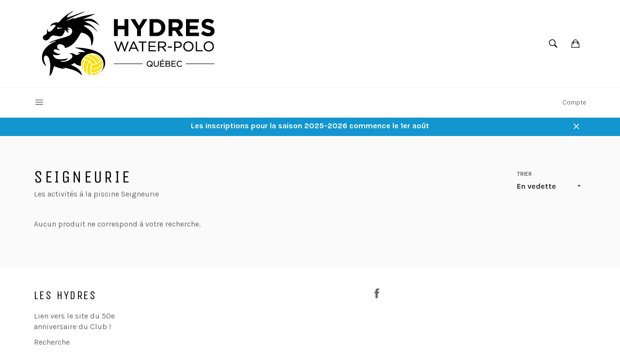

--- FILE ---
content_type: text/html; charset=utf-8
request_url: https://www.waterpololeshydres.ca/collections/seigneurie
body_size: 35048
content:
<!doctype html>
<!--[if IE 9]> <html class="ie9 supports-no-js" lang="fr"> <![endif]-->
<!--[if (gt IE 9)|!(IE)]><!--> <html class="supports-no-js" lang="fr"> <!--<![endif]-->
<head>

  <meta charset="utf-8">
  <meta http-equiv="X-UA-Compatible" content="IE=edge,chrome=1">
  <meta name="viewport" content="width=device-width,initial-scale=1">
  <meta name="theme-color" content="#ffffff">

  
    <link rel="shortcut icon" href="//www.waterpololeshydres.ca/cdn/shop/t/2/assets/favicon.png?v=52887105963251685721452288707" type="image/png" />
  

  <link rel="canonical" href="https://hydresquebec.myshopify.com/collections/seigneurie">
  <title>
  Seigneurie &ndash; Club de waterpolo les Hydres de Québec
  </title>

  
    <meta name="description" content="Les activités à la piscine Seigneurie">
  

  <!-- /snippets/social-meta-tags.liquid -->


  <meta property="og:type" content="website">
  <meta property="og:title" content="Seigneurie">
  
    <meta property="og:image" content="http://www.waterpololeshydres.ca/cdn/shop/t/2/assets/logo.png?v=118657611757415402331452288707">
    <meta property="og:image:secure_url" content="https://www.waterpololeshydres.ca/cdn/shop/t/2/assets/logo.png?v=118657611757415402331452288707">
  


  <meta property="og:url" content="https://hydresquebec.myshopify.com/collections/seigneurie">

<meta property="og:site_name" content="Club de waterpolo les Hydres de Québec">




  <meta name="twitter:card" content="summary">




  <link href="//www.waterpololeshydres.ca/cdn/shop/t/2/assets/theme.scss.css?v=63039089560406680921723477549" rel="stylesheet" type="text/css" media="all" />
  
  
  
  <link href="//fonts.googleapis.com/css?family=Karla:400,700" rel="stylesheet" type="text/css" media="all" />


  
    
    
    <link href="//fonts.googleapis.com/css?family=Unica+One:400,700" rel="stylesheet" type="text/css" media="all" />
  



  <script>window.performance && window.performance.mark && window.performance.mark('shopify.content_for_header.start');</script><meta id="shopify-digital-wallet" name="shopify-digital-wallet" content="/11205880/digital_wallets/dialog">
<meta name="shopify-checkout-api-token" content="797810aeacb15e8cf1710554b7598afa">
<meta id="in-context-paypal-metadata" data-shop-id="11205880" data-venmo-supported="false" data-environment="production" data-locale="fr_FR" data-paypal-v4="true" data-currency="CAD">
<link rel="alternate" type="application/atom+xml" title="Feed" href="/collections/seigneurie.atom" />
<link rel="alternate" type="application/json+oembed" href="https://hydresquebec.myshopify.com/collections/seigneurie.oembed">
<script async="async" src="/checkouts/internal/preloads.js?locale=fr-CA"></script>
<link rel="preconnect" href="https://shop.app" crossorigin="anonymous">
<script async="async" src="https://shop.app/checkouts/internal/preloads.js?locale=fr-CA&shop_id=11205880" crossorigin="anonymous"></script>
<script id="apple-pay-shop-capabilities" type="application/json">{"shopId":11205880,"countryCode":"CA","currencyCode":"CAD","merchantCapabilities":["supports3DS"],"merchantId":"gid:\/\/shopify\/Shop\/11205880","merchantName":"Club de waterpolo les Hydres de Québec","requiredBillingContactFields":["postalAddress","email","phone"],"requiredShippingContactFields":["postalAddress","email","phone"],"shippingType":"shipping","supportedNetworks":["visa","masterCard","amex","interac","jcb"],"total":{"type":"pending","label":"Club de waterpolo les Hydres de Québec","amount":"1.00"},"shopifyPaymentsEnabled":true,"supportsSubscriptions":true}</script>
<script id="shopify-features" type="application/json">{"accessToken":"797810aeacb15e8cf1710554b7598afa","betas":["rich-media-storefront-analytics"],"domain":"www.waterpololeshydres.ca","predictiveSearch":true,"shopId":11205880,"locale":"fr"}</script>
<script>var Shopify = Shopify || {};
Shopify.shop = "hydresquebec.myshopify.com";
Shopify.locale = "fr";
Shopify.currency = {"active":"CAD","rate":"1.0"};
Shopify.country = "CA";
Shopify.theme = {"name":"Venture","id":85836103,"schema_name":null,"schema_version":null,"theme_store_id":775,"role":"main"};
Shopify.theme.handle = "null";
Shopify.theme.style = {"id":null,"handle":null};
Shopify.cdnHost = "www.waterpololeshydres.ca/cdn";
Shopify.routes = Shopify.routes || {};
Shopify.routes.root = "/";</script>
<script type="module">!function(o){(o.Shopify=o.Shopify||{}).modules=!0}(window);</script>
<script>!function(o){function n(){var o=[];function n(){o.push(Array.prototype.slice.apply(arguments))}return n.q=o,n}var t=o.Shopify=o.Shopify||{};t.loadFeatures=n(),t.autoloadFeatures=n()}(window);</script>
<script>
  window.ShopifyPay = window.ShopifyPay || {};
  window.ShopifyPay.apiHost = "shop.app\/pay";
  window.ShopifyPay.redirectState = null;
</script>
<script id="shop-js-analytics" type="application/json">{"pageType":"collection"}</script>
<script defer="defer" async type="module" src="//www.waterpololeshydres.ca/cdn/shopifycloud/shop-js/modules/v2/client.init-shop-cart-sync_XvpUV7qp.fr.esm.js"></script>
<script defer="defer" async type="module" src="//www.waterpololeshydres.ca/cdn/shopifycloud/shop-js/modules/v2/chunk.common_C2xzKNNs.esm.js"></script>
<script type="module">
  await import("//www.waterpololeshydres.ca/cdn/shopifycloud/shop-js/modules/v2/client.init-shop-cart-sync_XvpUV7qp.fr.esm.js");
await import("//www.waterpololeshydres.ca/cdn/shopifycloud/shop-js/modules/v2/chunk.common_C2xzKNNs.esm.js");

  window.Shopify.SignInWithShop?.initShopCartSync?.({"fedCMEnabled":true,"windoidEnabled":true});

</script>
<script>
  window.Shopify = window.Shopify || {};
  if (!window.Shopify.featureAssets) window.Shopify.featureAssets = {};
  window.Shopify.featureAssets['shop-js'] = {"shop-cart-sync":["modules/v2/client.shop-cart-sync_C66VAAYi.fr.esm.js","modules/v2/chunk.common_C2xzKNNs.esm.js"],"init-fed-cm":["modules/v2/client.init-fed-cm_By4eIqYa.fr.esm.js","modules/v2/chunk.common_C2xzKNNs.esm.js"],"shop-button":["modules/v2/client.shop-button_Bz0N9rYp.fr.esm.js","modules/v2/chunk.common_C2xzKNNs.esm.js"],"shop-cash-offers":["modules/v2/client.shop-cash-offers_B90ok608.fr.esm.js","modules/v2/chunk.common_C2xzKNNs.esm.js","modules/v2/chunk.modal_7MqWQJ87.esm.js"],"init-windoid":["modules/v2/client.init-windoid_CdJe_Ee3.fr.esm.js","modules/v2/chunk.common_C2xzKNNs.esm.js"],"shop-toast-manager":["modules/v2/client.shop-toast-manager_kCJHoUCw.fr.esm.js","modules/v2/chunk.common_C2xzKNNs.esm.js"],"init-shop-email-lookup-coordinator":["modules/v2/client.init-shop-email-lookup-coordinator_BPuRLqHy.fr.esm.js","modules/v2/chunk.common_C2xzKNNs.esm.js"],"init-shop-cart-sync":["modules/v2/client.init-shop-cart-sync_XvpUV7qp.fr.esm.js","modules/v2/chunk.common_C2xzKNNs.esm.js"],"avatar":["modules/v2/client.avatar_BTnouDA3.fr.esm.js"],"pay-button":["modules/v2/client.pay-button_CmFhG2BZ.fr.esm.js","modules/v2/chunk.common_C2xzKNNs.esm.js"],"init-customer-accounts":["modules/v2/client.init-customer-accounts_C5-IhKGM.fr.esm.js","modules/v2/client.shop-login-button_DrlPOW6Z.fr.esm.js","modules/v2/chunk.common_C2xzKNNs.esm.js","modules/v2/chunk.modal_7MqWQJ87.esm.js"],"init-shop-for-new-customer-accounts":["modules/v2/client.init-shop-for-new-customer-accounts_Cv1WqR1n.fr.esm.js","modules/v2/client.shop-login-button_DrlPOW6Z.fr.esm.js","modules/v2/chunk.common_C2xzKNNs.esm.js","modules/v2/chunk.modal_7MqWQJ87.esm.js"],"shop-login-button":["modules/v2/client.shop-login-button_DrlPOW6Z.fr.esm.js","modules/v2/chunk.common_C2xzKNNs.esm.js","modules/v2/chunk.modal_7MqWQJ87.esm.js"],"init-customer-accounts-sign-up":["modules/v2/client.init-customer-accounts-sign-up_Dqgdz3C3.fr.esm.js","modules/v2/client.shop-login-button_DrlPOW6Z.fr.esm.js","modules/v2/chunk.common_C2xzKNNs.esm.js","modules/v2/chunk.modal_7MqWQJ87.esm.js"],"shop-follow-button":["modules/v2/client.shop-follow-button_D7RRykwK.fr.esm.js","modules/v2/chunk.common_C2xzKNNs.esm.js","modules/v2/chunk.modal_7MqWQJ87.esm.js"],"checkout-modal":["modules/v2/client.checkout-modal_NILs_SXn.fr.esm.js","modules/v2/chunk.common_C2xzKNNs.esm.js","modules/v2/chunk.modal_7MqWQJ87.esm.js"],"lead-capture":["modules/v2/client.lead-capture_CSmE_fhP.fr.esm.js","modules/v2/chunk.common_C2xzKNNs.esm.js","modules/v2/chunk.modal_7MqWQJ87.esm.js"],"shop-login":["modules/v2/client.shop-login_CKcjyRl_.fr.esm.js","modules/v2/chunk.common_C2xzKNNs.esm.js","modules/v2/chunk.modal_7MqWQJ87.esm.js"],"payment-terms":["modules/v2/client.payment-terms_eoGasybT.fr.esm.js","modules/v2/chunk.common_C2xzKNNs.esm.js","modules/v2/chunk.modal_7MqWQJ87.esm.js"]};
</script>
<script>(function() {
  var isLoaded = false;
  function asyncLoad() {
    if (isLoaded) return;
    isLoaded = true;
    var urls = ["\/\/www.powr.io\/powr.js?powr-token=hydresquebec.myshopify.com\u0026external-type=shopify\u0026shop=hydresquebec.myshopify.com"];
    for (var i = 0; i < urls.length; i++) {
      var s = document.createElement('script');
      s.type = 'text/javascript';
      s.async = true;
      s.src = urls[i];
      var x = document.getElementsByTagName('script')[0];
      x.parentNode.insertBefore(s, x);
    }
  };
  if(window.attachEvent) {
    window.attachEvent('onload', asyncLoad);
  } else {
    window.addEventListener('load', asyncLoad, false);
  }
})();</script>
<script id="__st">var __st={"a":11205880,"offset":-18000,"reqid":"83c094ce-8d0a-4c1b-b310-c5ba5cb30058-1768785211","pageurl":"www.waterpololeshydres.ca\/collections\/seigneurie","u":"076251011b7f","p":"collection","rtyp":"collection","rid":162767962227};</script>
<script>window.ShopifyPaypalV4VisibilityTracking = true;</script>
<script id="captcha-bootstrap">!function(){'use strict';const t='contact',e='account',n='new_comment',o=[[t,t],['blogs',n],['comments',n],[t,'customer']],c=[[e,'customer_login'],[e,'guest_login'],[e,'recover_customer_password'],[e,'create_customer']],r=t=>t.map((([t,e])=>`form[action*='/${t}']:not([data-nocaptcha='true']) input[name='form_type'][value='${e}']`)).join(','),a=t=>()=>t?[...document.querySelectorAll(t)].map((t=>t.form)):[];function s(){const t=[...o],e=r(t);return a(e)}const i='password',u='form_key',d=['recaptcha-v3-token','g-recaptcha-response','h-captcha-response',i],f=()=>{try{return window.sessionStorage}catch{return}},m='__shopify_v',_=t=>t.elements[u];function p(t,e,n=!1){try{const o=window.sessionStorage,c=JSON.parse(o.getItem(e)),{data:r}=function(t){const{data:e,action:n}=t;return t[m]||n?{data:e,action:n}:{data:t,action:n}}(c);for(const[e,n]of Object.entries(r))t.elements[e]&&(t.elements[e].value=n);n&&o.removeItem(e)}catch(o){console.error('form repopulation failed',{error:o})}}const l='form_type',E='cptcha';function T(t){t.dataset[E]=!0}const w=window,h=w.document,L='Shopify',v='ce_forms',y='captcha';let A=!1;((t,e)=>{const n=(g='f06e6c50-85a8-45c8-87d0-21a2b65856fe',I='https://cdn.shopify.com/shopifycloud/storefront-forms-hcaptcha/ce_storefront_forms_captcha_hcaptcha.v1.5.2.iife.js',D={infoText:'Protégé par hCaptcha',privacyText:'Confidentialité',termsText:'Conditions'},(t,e,n)=>{const o=w[L][v],c=o.bindForm;if(c)return c(t,g,e,D).then(n);var r;o.q.push([[t,g,e,D],n]),r=I,A||(h.body.append(Object.assign(h.createElement('script'),{id:'captcha-provider',async:!0,src:r})),A=!0)});var g,I,D;w[L]=w[L]||{},w[L][v]=w[L][v]||{},w[L][v].q=[],w[L][y]=w[L][y]||{},w[L][y].protect=function(t,e){n(t,void 0,e),T(t)},Object.freeze(w[L][y]),function(t,e,n,w,h,L){const[v,y,A,g]=function(t,e,n){const i=e?o:[],u=t?c:[],d=[...i,...u],f=r(d),m=r(i),_=r(d.filter((([t,e])=>n.includes(e))));return[a(f),a(m),a(_),s()]}(w,h,L),I=t=>{const e=t.target;return e instanceof HTMLFormElement?e:e&&e.form},D=t=>v().includes(t);t.addEventListener('submit',(t=>{const e=I(t);if(!e)return;const n=D(e)&&!e.dataset.hcaptchaBound&&!e.dataset.recaptchaBound,o=_(e),c=g().includes(e)&&(!o||!o.value);(n||c)&&t.preventDefault(),c&&!n&&(function(t){try{if(!f())return;!function(t){const e=f();if(!e)return;const n=_(t);if(!n)return;const o=n.value;o&&e.removeItem(o)}(t);const e=Array.from(Array(32),(()=>Math.random().toString(36)[2])).join('');!function(t,e){_(t)||t.append(Object.assign(document.createElement('input'),{type:'hidden',name:u})),t.elements[u].value=e}(t,e),function(t,e){const n=f();if(!n)return;const o=[...t.querySelectorAll(`input[type='${i}']`)].map((({name:t})=>t)),c=[...d,...o],r={};for(const[a,s]of new FormData(t).entries())c.includes(a)||(r[a]=s);n.setItem(e,JSON.stringify({[m]:1,action:t.action,data:r}))}(t,e)}catch(e){console.error('failed to persist form',e)}}(e),e.submit())}));const S=(t,e)=>{t&&!t.dataset[E]&&(n(t,e.some((e=>e===t))),T(t))};for(const o of['focusin','change'])t.addEventListener(o,(t=>{const e=I(t);D(e)&&S(e,y())}));const B=e.get('form_key'),M=e.get(l),P=B&&M;t.addEventListener('DOMContentLoaded',(()=>{const t=y();if(P)for(const e of t)e.elements[l].value===M&&p(e,B);[...new Set([...A(),...v().filter((t=>'true'===t.dataset.shopifyCaptcha))])].forEach((e=>S(e,t)))}))}(h,new URLSearchParams(w.location.search),n,t,e,['guest_login'])})(!0,!0)}();</script>
<script integrity="sha256-4kQ18oKyAcykRKYeNunJcIwy7WH5gtpwJnB7kiuLZ1E=" data-source-attribution="shopify.loadfeatures" defer="defer" src="//www.waterpololeshydres.ca/cdn/shopifycloud/storefront/assets/storefront/load_feature-a0a9edcb.js" crossorigin="anonymous"></script>
<script crossorigin="anonymous" defer="defer" src="//www.waterpololeshydres.ca/cdn/shopifycloud/storefront/assets/shopify_pay/storefront-65b4c6d7.js?v=20250812"></script>
<script data-source-attribution="shopify.dynamic_checkout.dynamic.init">var Shopify=Shopify||{};Shopify.PaymentButton=Shopify.PaymentButton||{isStorefrontPortableWallets:!0,init:function(){window.Shopify.PaymentButton.init=function(){};var t=document.createElement("script");t.src="https://www.waterpololeshydres.ca/cdn/shopifycloud/portable-wallets/latest/portable-wallets.fr.js",t.type="module",document.head.appendChild(t)}};
</script>
<script data-source-attribution="shopify.dynamic_checkout.buyer_consent">
  function portableWalletsHideBuyerConsent(e){var t=document.getElementById("shopify-buyer-consent"),n=document.getElementById("shopify-subscription-policy-button");t&&n&&(t.classList.add("hidden"),t.setAttribute("aria-hidden","true"),n.removeEventListener("click",e))}function portableWalletsShowBuyerConsent(e){var t=document.getElementById("shopify-buyer-consent"),n=document.getElementById("shopify-subscription-policy-button");t&&n&&(t.classList.remove("hidden"),t.removeAttribute("aria-hidden"),n.addEventListener("click",e))}window.Shopify?.PaymentButton&&(window.Shopify.PaymentButton.hideBuyerConsent=portableWalletsHideBuyerConsent,window.Shopify.PaymentButton.showBuyerConsent=portableWalletsShowBuyerConsent);
</script>
<script data-source-attribution="shopify.dynamic_checkout.cart.bootstrap">document.addEventListener("DOMContentLoaded",(function(){function t(){return document.querySelector("shopify-accelerated-checkout-cart, shopify-accelerated-checkout")}if(t())Shopify.PaymentButton.init();else{new MutationObserver((function(e,n){t()&&(Shopify.PaymentButton.init(),n.disconnect())})).observe(document.body,{childList:!0,subtree:!0})}}));
</script>
<link id="shopify-accelerated-checkout-styles" rel="stylesheet" media="screen" href="https://www.waterpololeshydres.ca/cdn/shopifycloud/portable-wallets/latest/accelerated-checkout-backwards-compat.css" crossorigin="anonymous">
<style id="shopify-accelerated-checkout-cart">
        #shopify-buyer-consent {
  margin-top: 1em;
  display: inline-block;
  width: 100%;
}

#shopify-buyer-consent.hidden {
  display: none;
}

#shopify-subscription-policy-button {
  background: none;
  border: none;
  padding: 0;
  text-decoration: underline;
  font-size: inherit;
  cursor: pointer;
}

#shopify-subscription-policy-button::before {
  box-shadow: none;
}

      </style>

<script>window.performance && window.performance.mark && window.performance.mark('shopify.content_for_header.end');</script>

  <script src="//ajax.googleapis.com/ajax/libs/jquery/1.11.0/jquery.min.js" type="text/javascript"></script>
  <script src="//www.waterpololeshydres.ca/cdn/shop/t/2/assets/modernizr.min.js?v=161809839691632913791452279092" type="text/javascript"></script>

  


<script id="sca_fg_cart_ShowGiftAsProductTemplate" type="text/template">
  
  <div class="item not-sca-qv" id="sca-freegift-{{productID}}">
    <a class="close_box" style="display: none;position: absolute;top:5px;right: 10px;font-size: 22px;font-weight: bold;cursor: pointer;text-decoration:none;color: #aaa;">×</a>
    <a href="/products/{{productHandle}}" target="_blank"><img style="margin-left: auto; margin-right: auto; width: 50%;" class="lazyOwl" data-src="{{productImageURL}}"></a>
    <div class="sca-product-shop">
      <div class="review-summary3">
        <div class="yotpo bottomLine" style="text-align:center"
          data-product-id="{{productID}}"
          data-product-models="{{productID}}"
          data-name="{{productTitle}}"
          data-url="/products/{{productHandle}}">
        </div>
      </div>
      <div class="f-fix"><span class="sca-product-title" style="white-space: nowrap;color:#000;{{showfgTitle}}">{{productTitle}}</span>
          <div id="product-variants-{{productID}}">
            <div class="sca-price" id="price-field-{{productID}}">
              <span class="sca-old-price">{{variant_compare_at_price}}</span>
              <span class="sca-special-price">{{variant_price}}</span>
            </div>
            <div id="stay-content-sca-freegift-{{productID}}" class="sca-fg-cart-item">
              <a class="close_box" style="display: none;position: absolute;top:5px;right: 10px;font-size: 22px;font-weight: bold;cursor: pointer;text-decoration:none;color: #aaa;">×</a>
              <select id="product-select-{{productID}}" name="id" style="display: none">
                {{optionVariantData}}
              </select>
            </div>
          </div>
          <button type='button' id="sca-btn-select-{{productID}}" class="sca-button" onclick="onclickSelect_{{productID}}();"><span>{{SelectButton}}</span></button>
          <button type='button' id="sca-btn-{{productID}}" class="sca-button" style="display: none"><span>{{AddToCartButton}}</span></button>
      </div>
    </div>
  </div>
  
</script>
<script id = "sca_fg_cart_ShowGiftAsProductScriptTemplate" type="text/template">
  
  
    var selectCallback_{{productID}}=function(t,a){if(t?(t.available?(SECOMAPP.jQuery("#sca-btn-{{productID}}").removeClass("disabled").removeAttr("disabled").html("<span>{{AddToCartButton}}</span>").fadeTo(200,1),SECOMAPP.jQuery("#sca-btn-{{productID}}").unbind("click"),SECOMAPP.jQuery("#sca-btn-{{productID}}").click(SECOMAPP.jQuery.proxy(function(){SECOMAPP.addGiftToCart(t.id,1)},t))):SECOMAPP.jQuery("#sca-btn-{{productID}}").html("<span>{{UnavailableButton}}</span>").addClass("disabled").attr("disabled","disabled").fadeTo(200,.5),t.compare_at_price>t.price?SECOMAPP.jQuery("#price-field-{{productID}}").html("<span class='sca-old-price'>"+SECOMAPP.formatMoney(t.compare_at_price)+"</span>&nbsp;<s class='sca-special-price'>"+SECOMAPP.formatMoney(t.price)+"</s>"):SECOMAPP.jQuery("#price-field-{{productID}}").html("<span class='sca-special-price'>"+SECOMAPP.formatMoney(t.price)+"</span>")):SECOMAPP.jQuery("#sca-btn-{{productID}}").html("<span>{{UnavailableButton}}</span>").addClass("disabled").attr("disabled","disabled").fadeTo(200,.5),t&&t.featured_image){var e=SECOMAPP.jQuery("#sca-freegift-{{productID}} img"),_=t.featured_image,c=e[0];Shopify.Image.switchImage(_,c,function(t,a,e){SECOMAPP.jQuery(e).parents("a").attr("href",t),SECOMAPP.jQuery(e).attr("src",t)})}},onclickSelect_{{productID}}=function(t){SECOMAPP.jQuery.getJSON("/products/{{productHandle}}.js",{_:(new Date).getTime()},function(t){SECOMAPP.jQuery(".owl-item #sca-freegift-{{productID}} span.sca-product-title").html(t.title);var e=[];SECOMAPP.jQuery.each(t.options,function(t,a){e[t]=a.name}),t.options=e;for(var a={{variantsGiftList}},_={{mainVariantsList}},c=t.variants.length-1;-1<c;c--)a.indexOf(t.variants[c].id)<0&&_.indexOf(t.variants[c].id)<0&&t.variants.splice(c,1);for(var o=_.length-1;-1<o;o--){var i=a[o],r=_[o],n=-1,s=-1;for(c=t.variants.length-1;-1<c;c--)t.variants[c].id==i?n=c:t.variants[c].id==r&&(s=c);-1<n&&-1<s&n!==s?("undefined"!=typeof SECOMAPP&&void 0!==SECOMAPP.fgsettings&&!0===SECOMAPP.fgsettings.sca_sync_gift&&void 0!==SECOMAPP.fgsettings.sca_fg_gift_variant_quantity_format&&"equal_original_inventory"===SECOMAPP.fgsettings.sca_fg_gift_variant_quantity_format&&(t.variants[n].available=t.variants[s].available,t.variants[n].inventory_management=t.variants[s].inventory_management),t.variants[n].option1=t.variants[s].option1,t.variants[n].options[0].name=t.variants[s].options[0].name,t.variants[n].options[1]&&(t.variants[n].options[1].name=t.variants[s].options[1].name,t.variants[n].option2=t.variants[s].option2),t.variants[n].options[2]&&(t.variants[n].options[2].name=t.variants[s].options[2].name,t.variants[n].option3=t.variants[s].option3),t.variants[n].title=t.variants[s].title,t.variants[n].name=t.variants[s].name,t.variants[n].public_title=t.variants[s].public_title,t.variants.splice(s,1)):(t.variants[s].id=i,t.variants[s].compare_at_price||(t.variants[s].compare_at_price=t.variants[s].price),t.variants[s].price=SECOMAPP.fgdata.giftid_price_mapping[i])}SECOMAPP.jQuery("#sca-btn-select-{{productID}}").hide(),SECOMAPP.jQuery("#product-select-{{productID}}").show(),SECOMAPP.jQuery("#sca-btn-{{productID}}").show(),SECOMAPP.jQuery("#stay-content-sca-freegift-{{productID}} .close_box").show(),SECOMAPP.jQuery("#stay-content-sca-freegift-{{productID}} .close_box").click(function(){SECOMAPP.jQuery("#stay-content-sca-freegift-{{productID}}").hide(),SECOMAPP.jQuery("#sca-btn-{{productID}}").hide(),SECOMAPP.jQuery("#sca-btn-select-{{productID}}").show()}),onclickSelect_{{productID}}=function(){SECOMAPP.jQuery("#stay-content-sca-freegift-{{productID}}").show(),SECOMAPP.jQuery("#sca-btn-{{productID}}").show(),SECOMAPP.jQuery("#sca-btn-select-{{productID}}").hide()},1==t.variants.length?(-1!==t.variants[0].title.indexOf("Default")&&SECOMAPP.jQuery("#sca-freegift-{{productID}} .selector-wrapper").hide(),1==t.variants[0].available&&(SECOMAPP.jQuery("#sca-btn-{{productID}}").show(),SECOMAPP.jQuery("#sca-btn-select-{{productID}}").hide(),SECOMAPP.jQuery("#sca-btn-{{productID}}").removeClass("disabled").removeAttr("disabled").html("<span>{{AddToCartButton}}</span>").fadeTo(200,1),SECOMAPP.jQuery("#sca-btn-{{productID}}").unbind("click"),SECOMAPP.jQuery("#sca-btn-{{productID}}").click(SECOMAPP.jQuery.proxy(function(){SECOMAPP.addGiftToCart(t.variants[0].id,1)},t)))):(new Shopify.OptionSelectors("product-select-{{productID}}",{product:t,onVariantSelected:selectCallback_{{productID}},enableHistoryState:!0}),SECOMAPP.jQuery("#stay-content-sca-freegift-{{productID}}").show(),SECOMAPP.jQuery("#stay-content-sca-freegift-{{productID}}").focus())})};1=={{variantsGiftList}}.length&&onclickSelect_{{productID}}();
  
</script>

<script id="sca_fg_cart_ShowGiftAsVariantTemplate" type="text/template">
  
  <div class="item not-sca-qv" id="sca-freegift-{{variantID}}">
    <a href="/products/{{productHandle}}?variant={{originalVariantID}}" target="_blank"><img style="margin-left: auto; margin-right: auto; width: 50%;" class="lazyOwl" data-src="{{variantImageURL}}"></a>
    <div class="sca-product-shop">
      <div class="review-summary3">
        <div class="yotpo bottomLine" style="text-align:center"
          data-product-id="{{productID}}"
          data-product-models="{{productID}}"
          data-name="{{productTitle}}"
          data-url="/products/{{productHandle}}">
        </div>
      </div>
      <div class="f-fix">
        <span class="sca-product-title" style="white-space: nowrap;color:#000;">{{variantTitle}}</span>
        <div class="sca-price">
          <span class="sca-old-price">{{variant_compare_at_price}}</span>
          <span class="sca-special-price">{{variant_price}}</span>
        </div>
        <button type="button" id="sca-btn{{variantID}}" class="sca-button" onclick="SECOMAPP.addGiftToCart({{variantID}},1);">
          <span>{{AddToCartButton}}</span>
        </button>
      </div>
    </div>
  </div>
  
</script>

<script id="sca_fg_prod_GiftList" type="text/template">
  
  <a style="text-decoration: none !important" id ="{{giftShowID}}" class="product-image freegif-product-image freegift-info-{{giftShowID}}"
     title="{{giftTitle}}" href="/products/{{productsHandle}}">
    <img class="not-sca-qv" src="{{giftImgUrl}}" alt="{{giftTitle}}" />
  </a>
  
</script>

<script id="sca_fg_prod_Gift_PopupDetail" type="text/template">
  
  <div class="sca-fg-item fg-info-{{giftShowID}}" style="display:none;z-index:2147483647;">
    <div class="sca-fg-item-options">
      <div class="sca-fg-item-option-title">
        <em>{{freegiftRuleName}}</em>
      </div>
      <div class="sca-fg-item-option-ct">
        <!--        <div class="sca-fg-image-item">
                        <img src="{{giftImgUrl}}" /> -->
        <div class="sca-fg-item-name">
          <a href="#">{{giftTitle}}</a>
        </div>
        <!--        </div> -->
      </div>
    </div>
  </div>
  
</script>

<script id="sca_fg_ajax_GiftListPopup" type="text/template">
  
  <div id="freegift_popup" class="mfp-hide">
    <div id="sca-fg-owl-carousel">
      <div id="freegift_cart_container" class="sca-fg-cart-container" style="display: none;">
        <div id="freegift_message" class="owl-carousel"></div>
      </div>
      <div id="sca-fg-slider-cart" style="display: none;">
        <div class="sca-fg-cart-title">
          <strong>{{popupTitle}}</strong>
        </div>
        <div id="sca_freegift_list" class="owl-carousel"></div>
      </div>
    </div>
  </div>
  
</script>

<script id="sca_fg_checkout_confirm_popup" type="text/template">
    
         <div class='sca-fg-checkout-confirm-popup' style='font-family: "Myriad","Cardo","Big Caslon","Bodoni MT",Georgia,serif; position: relative;background: #FFF;padding: 20px 20px 50px 20px;width: auto;max-width: 500px;margin: 20px auto;'>
             <h1 style='font-family: "Oswald","Cardo","Big Caslon","Bodoni MT",Georgia,serif;'>YOU CAN STILL ADD MORE!</h1>
             <p>You get 1 free item with every product purchased. It looks like you can still add more free item(s) to your cart. What would you like to do?</p>
             <p class='sca-fg-checkout-confirm-buttons' style='float: right;'>
                 <a class='btn popup-modal-dismiss action_button add_to_cart' href='#' style='width: 200px !important;margin-right: 20px;'>ADD MORE</a>
                 <a class='btn checkout__button continue-checkout action_button add_to_cart' href='/checkout' style='width: 200px !important;'>CHECKOUT</a>
             </p>
         </div>
    
</script>



<link href="//www.waterpololeshydres.ca/cdn/shop/t/2/assets/sca.freegift.css?v=43694233310401270911660143502" rel="stylesheet" type="text/css" media="all" />
<script src="//www.waterpololeshydres.ca/cdn/shopifycloud/storefront/assets/themes_support/option_selection-b017cd28.js" type="text/javascript"></script>
<script data-cfasync="false">
    Shopify.money_format = "${{amount}}";
    //enable checking free gifts condition when checkout clicked
    if ((typeof SECOMAPP) === 'undefined') { window.SECOMAPP = {}; };
    SECOMAPP.enableOverrideCheckout = true;
    SECOMAPP.add_offer_names_above_gift_list = true;
    //    SECOMAPP.preStopAppCallback = function(cart){
    //        if(typeof yotpo!=='undefined' && typeof yotpo.initWidgets==='function'){
    //            yotpo.initWidgets();
    //        }
    //    }
</script>
<script type="text/javascript">(function(){if(typeof SECOMAPP==="undefined"){SECOMAPP={}};if(typeof Shopify==="undefined"){Shopify={}};SECOMAPP.fg_ver=1666873552;SECOMAPP.fg_scriptfile="freegifts_20220309.min.js";SECOMAPP.gifts_list_avai={"40352214646899":true,"40352214679667":true,"40352214712435":true,"40352214745203":true,"40352214777971":true,"40352214810739":true,"40352214843507":true,"40352214876275":true,"40352214909043":true,"40352214941811":true,"40352214974579":true,"40352215007347":true,"40352215040115":true,"40352215072883":true,"40352215105651":true,"40352215138419":true,"40352215171187":true,"40352215203955":true,"40352215236723":true,"40352215269491":true,"40352215302259":true,"40352215335027":true,"40352215367795":true};})();</script>

<script data-cfasync="false" type="text/javascript">
  /* Smart Ecommerce App (SEA Inc)
  * http://www.secomapp.com
  * Do not reuse those source codes if don't have permission of us.
  * */
  
  
  !function(){Array.isArray||(Array.isArray=function(e){return"[object Array]"===Object.prototype.toString.call(e)}),"function"!=typeof Object.create&&(Object.create=function(e){function t(){}return t.prototype=e,new t}),Object.keys||(Object.keys=function(e){var t,o=[];for(t in e)Object.prototype.hasOwnProperty.call(e,t)&&o.push(t);return o}),String.prototype.endsWith||Object.defineProperty(String.prototype,"endsWith",{value:function(e,t){var o=this.toString();(void 0===t||t>o.length)&&(t=o.length),t-=e.length;var r=o.indexOf(e,t);return-1!==r&&r===t},writable:!0,enumerable:!0,configurable:!0}),Array.prototype.indexOf||(Array.prototype.indexOf=function(e,t){var o;if(null==this)throw new TypeError('"this" is null or not defined');var r=Object(this),i=r.length>>>0;if(0===i)return-1;var n=+t||0;if(Math.abs(n)===1/0&&(n=0),n>=i)return-1;for(o=Math.max(n>=0?n:i-Math.abs(n),0);o<i;){if(o in r&&r[o]===e)return o;o++}return-1}),Array.prototype.forEach||(Array.prototype.forEach=function(e,t){var o,r;if(null==this)throw new TypeError(" this is null or not defined");var i=Object(this),n=i.length>>>0;if("function"!=typeof e)throw new TypeError(e+" is not a function");for(arguments.length>1&&(o=t),r=0;r<n;){var a;r in i&&(a=i[r],e.call(o,a,r,i)),r++}}),console=console||{},console.log=console.log||function(){},"undefined"==typeof Shopify&&(Shopify={}),"function"!=typeof Shopify.onError&&(Shopify.onError=function(){}),"undefined"==typeof SECOMAPP&&(SECOMAPP={}),SECOMAPP.removeGiftsVariant=function(e){setTimeout(function(){try{e("select option").not(".sca-fg-cart-item select option").filter(function(){var t=e(this).val(),o=e(this).text();-1!==o.indexOf(" - ")&&(o=o.slice(0,o.indexOf(" - ")));var r=[];return-1!==o.indexOf(" / ")&&(r=o.split(" / "),o=r[r.length-1]),!!(void 0!==SECOMAPP.gifts_list_avai&&void 0!==SECOMAPP.gifts_list_avai[t]||o.endsWith("% off)"))&&(e(this).parent("select").find("option").not(".sca-fg-cart-item select option").filter(function(){var r=e(this).val();return e(this).text().endsWith(o)||r==t}).remove(),e(".dropdown *,ul li,label,div").filter(function(){var r=e(this).html(),i=e(this).data("value");return r&&r.endsWith(o)||i==t}).remove(),!0)})}catch(e){console.log(e)}},500)},SECOMAPP.formatMoney=function(e,t){"string"==typeof e&&(e=e.replace(".",""));var o="",r="undefined"!=typeof Shopify&&void 0!==Shopify.money_format?Shopify.money_format:"{{amount}}",i=/\{\{\s*(\w+)\s*\}\}/,n=t||(void 0!==this.fgsettings&&"string"==typeof this.fgsettings.sca_currency_format&&this.fgsettings.sca_currency_format.indexOf("amount")>-1?this.fgsettings.sca_currency_format:null)||r;if(n.indexOf("amount_no_decimals_no_comma_separator")<0&&n.indexOf("amount_no_comma_separator_up_cents")<0&&n.indexOf("amount_up_cents")<0&&"function"==typeof Shopify.formatMoney)return Shopify.formatMoney(e,n);function a(e,t){return void 0===e?t:e}function s(e,t,o,r,i,n){if(t=a(t,2),o=a(o,","),r=a(r,"."),isNaN(e)||null==e)return 0;var s=(e=(e/100).toFixed(t)).split(".");return s[0].replace(/(\d)(?=(\d\d\d)+(?!\d))/g,"$1"+o)+(s[1]?i&&n?i+s[1]+n:r+s[1]:"")}switch(n.match(i)[1]){case"amount":o=s(e,2);break;case"amount_no_decimals":o=s(e,0);break;case"amount_with_comma_separator":o=s(e,2,",",".");break;case"amount_no_decimals_with_comma_separator":o=s(e,0,",",".");break;case"amount_no_decimals_no_comma_separator":o=s(e,0,"","");break;case"amount_up_cents":o=s(e,2,",","","<sup>","</sup>");break;case"amount_no_comma_separator_up_cents":o=s(e,2,"","","<sup>","</sup>")}return n.replace(i,o)},SECOMAPP.setCookie=function(e,t,o,r,i){var n=new Date;n.setTime(n.getTime()+24*o*60*60*1e3+60*r*1e3);var a="expires="+n.toUTCString();document.cookie=e+"="+t+";"+a+(i?";path="+i:";path=/")},SECOMAPP.deleteCookie=function(e,t){document.cookie=e+"=; expires=Thu, 01 Jan 1970 00:00:00 UTC; "+(t?";path="+t:";path=/")},SECOMAPP.getCookie=function(e){for(var t=e+"=",o=document.cookie.split(";"),r=0;r<o.length;r++){for(var i=o[r];" "==i.charAt(0);)i=i.substring(1);if(0==i.indexOf(t))return i.substring(t.length,i.length)}return""},SECOMAPP.getQueryString=function(){for(var e={},t=window.location.search.substring(1).split("&"),o=0;o<t.length;o++){var r=t[o].split("=");if(void 0===e[r[0]])e[r[0]]=decodeURIComponent(r[1]);else if("string"==typeof e[r[0]]){var i=[e[r[0]],decodeURIComponent(r[1])];e[r[0]]=i}else e[r[0]].push(decodeURIComponent(r[1]))}return e},SECOMAPP.freegifts_product_json=function(e){if(Array.isArray||(Array.isArray=function(e){return"[object Array]"===Object.prototype.toString.call(e)}),String.prototype.endsWith||Object.defineProperty(String.prototype,"endsWith",{value:function(e,t){var o=this.toString();(void 0===t||t>o.length)&&(t=o.length),t-=e.length;var r=o.indexOf(e,t);return-1!==r&&r===t}}),e){if(e.options&&Array.isArray(e.options))for(var t=0;t<e.options.length;t++){if(void 0!==e.options[t]&&void 0!==e.options[t].values)if((r=e.options[t]).values&&Array.isArray(r.values))for(var o=0;o<r.values.length;o++)(r.values[o].endsWith("(Freegifts)")||r.values[o].endsWith("% off)"))&&(r.values.splice(o,1),o--)}if(e.options_with_values&&Array.isArray(e.options_with_values))for(t=0;t<e.options_with_values.length;t++){var r;if(void 0!==e.options_with_values[t]&&void 0!==e.options_with_values[t].values)if((r=e.options_with_values[t]).values&&Array.isArray(r.values))for(o=0;o<r.values.length;o++)(r.values[o].title.endsWith("(Freegifts)")||r.values[o].title.endsWith("% off)"))&&(r.values.splice(o,1),o--)}var i=e.price,n=e.price_max,a=e.price_min,s=e.compare_at_price,c=e.compare_at_price_max,f=e.compare_at_price_min;if(e.variants&&Array.isArray(e.variants))for(var p=0;e.variants.length,void 0!==e.variants[p];p++){var l=e.variants[p],u=l.option3?l.option3:l.option2?l.option2:l.option1?l.option1:l.title?l.title:"";"undefined"!=typeof SECOMAPP&&void 0!==SECOMAPP.gifts_list_avai&&void 0!==SECOMAPP.gifts_list_avai[l.id]||u.endsWith("(Freegifts)")||u.endsWith("% off)")?(e.variants.splice(p,1),p-=1):((!n||n>=l.price)&&(n=l.price,i=l.price),(!a||a<=l.price)&&(a=l.price),l.compare_at_price&&((!c||c>=l.compare_at_price)&&(c=l.compare_at_price,s=l.compare_at_price),(!f||f<=l.compare_at_price)&&(f=l.compare_at_price)),void 0!==l.available&&1==l.available&&(e.available=!0))}e.price=i,e.price_max=a==n?null:a,e.price_min=n==a?null:n,e.compare_at_price=s,e.compare_at_price_max=f,e.compare_at_price_min=c,e.price_varies=n<a,e.compare_at_price_varies=c<f}return e},SECOMAPP.fg_codes=[],""!==SECOMAPP.getCookie("sca_fg_codes")&&(SECOMAPP.fg_codes=JSON.parse(SECOMAPP.getCookie("sca_fg_codes")));var e=SECOMAPP.getQueryString();e.freegifts_code&&-1===SECOMAPP.fg_codes.indexOf(e.freegifts_code)&&(void 0!==SECOMAPP.activateOnlyOnePromoCode&&!0===SECOMAPP.activateOnlyOnePromoCode&&(SECOMAPP.fg_codes=[]),SECOMAPP.fg_codes.push(e.freegifts_code),SECOMAPP.setCookie("sca_fg_codes",JSON.stringify(SECOMAPP.fg_codes)))}();
  
  ;SECOMAPP.customer={};SECOMAPP.customer.orders=[];SECOMAPP.customer.freegifts=[];;SECOMAPP.customer.email=null;SECOMAPP.customer.first_name=null;SECOMAPP.customer.last_name=null;SECOMAPP.customer.tags=null;SECOMAPP.customer.orders_count=null;SECOMAPP.customer.total_spent=null;
</script>

<link href="https://monorail-edge.shopifysvc.com" rel="dns-prefetch">
<script>(function(){if ("sendBeacon" in navigator && "performance" in window) {try {var session_token_from_headers = performance.getEntriesByType('navigation')[0].serverTiming.find(x => x.name == '_s').description;} catch {var session_token_from_headers = undefined;}var session_cookie_matches = document.cookie.match(/_shopify_s=([^;]*)/);var session_token_from_cookie = session_cookie_matches && session_cookie_matches.length === 2 ? session_cookie_matches[1] : "";var session_token = session_token_from_headers || session_token_from_cookie || "";function handle_abandonment_event(e) {var entries = performance.getEntries().filter(function(entry) {return /monorail-edge.shopifysvc.com/.test(entry.name);});if (!window.abandonment_tracked && entries.length === 0) {window.abandonment_tracked = true;var currentMs = Date.now();var navigation_start = performance.timing.navigationStart;var payload = {shop_id: 11205880,url: window.location.href,navigation_start,duration: currentMs - navigation_start,session_token,page_type: "collection"};window.navigator.sendBeacon("https://monorail-edge.shopifysvc.com/v1/produce", JSON.stringify({schema_id: "online_store_buyer_site_abandonment/1.1",payload: payload,metadata: {event_created_at_ms: currentMs,event_sent_at_ms: currentMs}}));}}window.addEventListener('pagehide', handle_abandonment_event);}}());</script>
<script id="web-pixels-manager-setup">(function e(e,d,r,n,o){if(void 0===o&&(o={}),!Boolean(null===(a=null===(i=window.Shopify)||void 0===i?void 0:i.analytics)||void 0===a?void 0:a.replayQueue)){var i,a;window.Shopify=window.Shopify||{};var t=window.Shopify;t.analytics=t.analytics||{};var s=t.analytics;s.replayQueue=[],s.publish=function(e,d,r){return s.replayQueue.push([e,d,r]),!0};try{self.performance.mark("wpm:start")}catch(e){}var l=function(){var e={modern:/Edge?\/(1{2}[4-9]|1[2-9]\d|[2-9]\d{2}|\d{4,})\.\d+(\.\d+|)|Firefox\/(1{2}[4-9]|1[2-9]\d|[2-9]\d{2}|\d{4,})\.\d+(\.\d+|)|Chrom(ium|e)\/(9{2}|\d{3,})\.\d+(\.\d+|)|(Maci|X1{2}).+ Version\/(15\.\d+|(1[6-9]|[2-9]\d|\d{3,})\.\d+)([,.]\d+|)( \(\w+\)|)( Mobile\/\w+|) Safari\/|Chrome.+OPR\/(9{2}|\d{3,})\.\d+\.\d+|(CPU[ +]OS|iPhone[ +]OS|CPU[ +]iPhone|CPU IPhone OS|CPU iPad OS)[ +]+(15[._]\d+|(1[6-9]|[2-9]\d|\d{3,})[._]\d+)([._]\d+|)|Android:?[ /-](13[3-9]|1[4-9]\d|[2-9]\d{2}|\d{4,})(\.\d+|)(\.\d+|)|Android.+Firefox\/(13[5-9]|1[4-9]\d|[2-9]\d{2}|\d{4,})\.\d+(\.\d+|)|Android.+Chrom(ium|e)\/(13[3-9]|1[4-9]\d|[2-9]\d{2}|\d{4,})\.\d+(\.\d+|)|SamsungBrowser\/([2-9]\d|\d{3,})\.\d+/,legacy:/Edge?\/(1[6-9]|[2-9]\d|\d{3,})\.\d+(\.\d+|)|Firefox\/(5[4-9]|[6-9]\d|\d{3,})\.\d+(\.\d+|)|Chrom(ium|e)\/(5[1-9]|[6-9]\d|\d{3,})\.\d+(\.\d+|)([\d.]+$|.*Safari\/(?![\d.]+ Edge\/[\d.]+$))|(Maci|X1{2}).+ Version\/(10\.\d+|(1[1-9]|[2-9]\d|\d{3,})\.\d+)([,.]\d+|)( \(\w+\)|)( Mobile\/\w+|) Safari\/|Chrome.+OPR\/(3[89]|[4-9]\d|\d{3,})\.\d+\.\d+|(CPU[ +]OS|iPhone[ +]OS|CPU[ +]iPhone|CPU IPhone OS|CPU iPad OS)[ +]+(10[._]\d+|(1[1-9]|[2-9]\d|\d{3,})[._]\d+)([._]\d+|)|Android:?[ /-](13[3-9]|1[4-9]\d|[2-9]\d{2}|\d{4,})(\.\d+|)(\.\d+|)|Mobile Safari.+OPR\/([89]\d|\d{3,})\.\d+\.\d+|Android.+Firefox\/(13[5-9]|1[4-9]\d|[2-9]\d{2}|\d{4,})\.\d+(\.\d+|)|Android.+Chrom(ium|e)\/(13[3-9]|1[4-9]\d|[2-9]\d{2}|\d{4,})\.\d+(\.\d+|)|Android.+(UC? ?Browser|UCWEB|U3)[ /]?(15\.([5-9]|\d{2,})|(1[6-9]|[2-9]\d|\d{3,})\.\d+)\.\d+|SamsungBrowser\/(5\.\d+|([6-9]|\d{2,})\.\d+)|Android.+MQ{2}Browser\/(14(\.(9|\d{2,})|)|(1[5-9]|[2-9]\d|\d{3,})(\.\d+|))(\.\d+|)|K[Aa][Ii]OS\/(3\.\d+|([4-9]|\d{2,})\.\d+)(\.\d+|)/},d=e.modern,r=e.legacy,n=navigator.userAgent;return n.match(d)?"modern":n.match(r)?"legacy":"unknown"}(),u="modern"===l?"modern":"legacy",c=(null!=n?n:{modern:"",legacy:""})[u],f=function(e){return[e.baseUrl,"/wpm","/b",e.hashVersion,"modern"===e.buildTarget?"m":"l",".js"].join("")}({baseUrl:d,hashVersion:r,buildTarget:u}),m=function(e){var d=e.version,r=e.bundleTarget,n=e.surface,o=e.pageUrl,i=e.monorailEndpoint;return{emit:function(e){var a=e.status,t=e.errorMsg,s=(new Date).getTime(),l=JSON.stringify({metadata:{event_sent_at_ms:s},events:[{schema_id:"web_pixels_manager_load/3.1",payload:{version:d,bundle_target:r,page_url:o,status:a,surface:n,error_msg:t},metadata:{event_created_at_ms:s}}]});if(!i)return console&&console.warn&&console.warn("[Web Pixels Manager] No Monorail endpoint provided, skipping logging."),!1;try{return self.navigator.sendBeacon.bind(self.navigator)(i,l)}catch(e){}var u=new XMLHttpRequest;try{return u.open("POST",i,!0),u.setRequestHeader("Content-Type","text/plain"),u.send(l),!0}catch(e){return console&&console.warn&&console.warn("[Web Pixels Manager] Got an unhandled error while logging to Monorail."),!1}}}}({version:r,bundleTarget:l,surface:e.surface,pageUrl:self.location.href,monorailEndpoint:e.monorailEndpoint});try{o.browserTarget=l,function(e){var d=e.src,r=e.async,n=void 0===r||r,o=e.onload,i=e.onerror,a=e.sri,t=e.scriptDataAttributes,s=void 0===t?{}:t,l=document.createElement("script"),u=document.querySelector("head"),c=document.querySelector("body");if(l.async=n,l.src=d,a&&(l.integrity=a,l.crossOrigin="anonymous"),s)for(var f in s)if(Object.prototype.hasOwnProperty.call(s,f))try{l.dataset[f]=s[f]}catch(e){}if(o&&l.addEventListener("load",o),i&&l.addEventListener("error",i),u)u.appendChild(l);else{if(!c)throw new Error("Did not find a head or body element to append the script");c.appendChild(l)}}({src:f,async:!0,onload:function(){if(!function(){var e,d;return Boolean(null===(d=null===(e=window.Shopify)||void 0===e?void 0:e.analytics)||void 0===d?void 0:d.initialized)}()){var d=window.webPixelsManager.init(e)||void 0;if(d){var r=window.Shopify.analytics;r.replayQueue.forEach((function(e){var r=e[0],n=e[1],o=e[2];d.publishCustomEvent(r,n,o)})),r.replayQueue=[],r.publish=d.publishCustomEvent,r.visitor=d.visitor,r.initialized=!0}}},onerror:function(){return m.emit({status:"failed",errorMsg:"".concat(f," has failed to load")})},sri:function(e){var d=/^sha384-[A-Za-z0-9+/=]+$/;return"string"==typeof e&&d.test(e)}(c)?c:"",scriptDataAttributes:o}),m.emit({status:"loading"})}catch(e){m.emit({status:"failed",errorMsg:(null==e?void 0:e.message)||"Unknown error"})}}})({shopId: 11205880,storefrontBaseUrl: "https://hydresquebec.myshopify.com",extensionsBaseUrl: "https://extensions.shopifycdn.com/cdn/shopifycloud/web-pixels-manager",monorailEndpoint: "https://monorail-edge.shopifysvc.com/unstable/produce_batch",surface: "storefront-renderer",enabledBetaFlags: ["2dca8a86"],webPixelsConfigList: [{"id":"shopify-app-pixel","configuration":"{}","eventPayloadVersion":"v1","runtimeContext":"STRICT","scriptVersion":"0450","apiClientId":"shopify-pixel","type":"APP","privacyPurposes":["ANALYTICS","MARKETING"]},{"id":"shopify-custom-pixel","eventPayloadVersion":"v1","runtimeContext":"LAX","scriptVersion":"0450","apiClientId":"shopify-pixel","type":"CUSTOM","privacyPurposes":["ANALYTICS","MARKETING"]}],isMerchantRequest: false,initData: {"shop":{"name":"Club de waterpolo les Hydres de Québec","paymentSettings":{"currencyCode":"CAD"},"myshopifyDomain":"hydresquebec.myshopify.com","countryCode":"CA","storefrontUrl":"https:\/\/hydresquebec.myshopify.com"},"customer":null,"cart":null,"checkout":null,"productVariants":[],"purchasingCompany":null},},"https://www.waterpololeshydres.ca/cdn","fcfee988w5aeb613cpc8e4bc33m6693e112",{"modern":"","legacy":""},{"shopId":"11205880","storefrontBaseUrl":"https:\/\/hydresquebec.myshopify.com","extensionBaseUrl":"https:\/\/extensions.shopifycdn.com\/cdn\/shopifycloud\/web-pixels-manager","surface":"storefront-renderer","enabledBetaFlags":"[\"2dca8a86\"]","isMerchantRequest":"false","hashVersion":"fcfee988w5aeb613cpc8e4bc33m6693e112","publish":"custom","events":"[[\"page_viewed\",{}],[\"collection_viewed\",{\"collection\":{\"id\":\"162767962227\",\"title\":\"Seigneurie\",\"productVariants\":[]}}]]"});</script><script>
  window.ShopifyAnalytics = window.ShopifyAnalytics || {};
  window.ShopifyAnalytics.meta = window.ShopifyAnalytics.meta || {};
  window.ShopifyAnalytics.meta.currency = 'CAD';
  var meta = {"products":[],"page":{"pageType":"collection","resourceType":"collection","resourceId":162767962227,"requestId":"83c094ce-8d0a-4c1b-b310-c5ba5cb30058-1768785211"}};
  for (var attr in meta) {
    window.ShopifyAnalytics.meta[attr] = meta[attr];
  }
</script>
<script class="analytics">
  (function () {
    var customDocumentWrite = function(content) {
      var jquery = null;

      if (window.jQuery) {
        jquery = window.jQuery;
      } else if (window.Checkout && window.Checkout.$) {
        jquery = window.Checkout.$;
      }

      if (jquery) {
        jquery('body').append(content);
      }
    };

    var hasLoggedConversion = function(token) {
      if (token) {
        return document.cookie.indexOf('loggedConversion=' + token) !== -1;
      }
      return false;
    }

    var setCookieIfConversion = function(token) {
      if (token) {
        var twoMonthsFromNow = new Date(Date.now());
        twoMonthsFromNow.setMonth(twoMonthsFromNow.getMonth() + 2);

        document.cookie = 'loggedConversion=' + token + '; expires=' + twoMonthsFromNow;
      }
    }

    var trekkie = window.ShopifyAnalytics.lib = window.trekkie = window.trekkie || [];
    if (trekkie.integrations) {
      return;
    }
    trekkie.methods = [
      'identify',
      'page',
      'ready',
      'track',
      'trackForm',
      'trackLink'
    ];
    trekkie.factory = function(method) {
      return function() {
        var args = Array.prototype.slice.call(arguments);
        args.unshift(method);
        trekkie.push(args);
        return trekkie;
      };
    };
    for (var i = 0; i < trekkie.methods.length; i++) {
      var key = trekkie.methods[i];
      trekkie[key] = trekkie.factory(key);
    }
    trekkie.load = function(config) {
      trekkie.config = config || {};
      trekkie.config.initialDocumentCookie = document.cookie;
      var first = document.getElementsByTagName('script')[0];
      var script = document.createElement('script');
      script.type = 'text/javascript';
      script.onerror = function(e) {
        var scriptFallback = document.createElement('script');
        scriptFallback.type = 'text/javascript';
        scriptFallback.onerror = function(error) {
                var Monorail = {
      produce: function produce(monorailDomain, schemaId, payload) {
        var currentMs = new Date().getTime();
        var event = {
          schema_id: schemaId,
          payload: payload,
          metadata: {
            event_created_at_ms: currentMs,
            event_sent_at_ms: currentMs
          }
        };
        return Monorail.sendRequest("https://" + monorailDomain + "/v1/produce", JSON.stringify(event));
      },
      sendRequest: function sendRequest(endpointUrl, payload) {
        // Try the sendBeacon API
        if (window && window.navigator && typeof window.navigator.sendBeacon === 'function' && typeof window.Blob === 'function' && !Monorail.isIos12()) {
          var blobData = new window.Blob([payload], {
            type: 'text/plain'
          });

          if (window.navigator.sendBeacon(endpointUrl, blobData)) {
            return true;
          } // sendBeacon was not successful

        } // XHR beacon

        var xhr = new XMLHttpRequest();

        try {
          xhr.open('POST', endpointUrl);
          xhr.setRequestHeader('Content-Type', 'text/plain');
          xhr.send(payload);
        } catch (e) {
          console.log(e);
        }

        return false;
      },
      isIos12: function isIos12() {
        return window.navigator.userAgent.lastIndexOf('iPhone; CPU iPhone OS 12_') !== -1 || window.navigator.userAgent.lastIndexOf('iPad; CPU OS 12_') !== -1;
      }
    };
    Monorail.produce('monorail-edge.shopifysvc.com',
      'trekkie_storefront_load_errors/1.1',
      {shop_id: 11205880,
      theme_id: 85836103,
      app_name: "storefront",
      context_url: window.location.href,
      source_url: "//www.waterpololeshydres.ca/cdn/s/trekkie.storefront.cd680fe47e6c39ca5d5df5f0a32d569bc48c0f27.min.js"});

        };
        scriptFallback.async = true;
        scriptFallback.src = '//www.waterpololeshydres.ca/cdn/s/trekkie.storefront.cd680fe47e6c39ca5d5df5f0a32d569bc48c0f27.min.js';
        first.parentNode.insertBefore(scriptFallback, first);
      };
      script.async = true;
      script.src = '//www.waterpololeshydres.ca/cdn/s/trekkie.storefront.cd680fe47e6c39ca5d5df5f0a32d569bc48c0f27.min.js';
      first.parentNode.insertBefore(script, first);
    };
    trekkie.load(
      {"Trekkie":{"appName":"storefront","development":false,"defaultAttributes":{"shopId":11205880,"isMerchantRequest":null,"themeId":85836103,"themeCityHash":"14833844968778217091","contentLanguage":"fr","currency":"CAD","eventMetadataId":"8a6fd5c6-260f-4915-af6d-895a06b746ab"},"isServerSideCookieWritingEnabled":true,"monorailRegion":"shop_domain","enabledBetaFlags":["65f19447"]},"Session Attribution":{},"S2S":{"facebookCapiEnabled":false,"source":"trekkie-storefront-renderer","apiClientId":580111}}
    );

    var loaded = false;
    trekkie.ready(function() {
      if (loaded) return;
      loaded = true;

      window.ShopifyAnalytics.lib = window.trekkie;

      var originalDocumentWrite = document.write;
      document.write = customDocumentWrite;
      try { window.ShopifyAnalytics.merchantGoogleAnalytics.call(this); } catch(error) {};
      document.write = originalDocumentWrite;

      window.ShopifyAnalytics.lib.page(null,{"pageType":"collection","resourceType":"collection","resourceId":162767962227,"requestId":"83c094ce-8d0a-4c1b-b310-c5ba5cb30058-1768785211","shopifyEmitted":true});

      var match = window.location.pathname.match(/checkouts\/(.+)\/(thank_you|post_purchase)/)
      var token = match? match[1]: undefined;
      if (!hasLoggedConversion(token)) {
        setCookieIfConversion(token);
        window.ShopifyAnalytics.lib.track("Viewed Product Category",{"currency":"CAD","category":"Collection: seigneurie","collectionName":"seigneurie","collectionId":162767962227,"nonInteraction":true},undefined,undefined,{"shopifyEmitted":true});
      }
    });


        var eventsListenerScript = document.createElement('script');
        eventsListenerScript.async = true;
        eventsListenerScript.src = "//www.waterpololeshydres.ca/cdn/shopifycloud/storefront/assets/shop_events_listener-3da45d37.js";
        document.getElementsByTagName('head')[0].appendChild(eventsListenerScript);

})();</script>
<script
  defer
  src="https://www.waterpololeshydres.ca/cdn/shopifycloud/perf-kit/shopify-perf-kit-3.0.4.min.js"
  data-application="storefront-renderer"
  data-shop-id="11205880"
  data-render-region="gcp-us-central1"
  data-page-type="collection"
  data-theme-instance-id="85836103"
  data-theme-name=""
  data-theme-version=""
  data-monorail-region="shop_domain"
  data-resource-timing-sampling-rate="10"
  data-shs="true"
  data-shs-beacon="true"
  data-shs-export-with-fetch="true"
  data-shs-logs-sample-rate="1"
  data-shs-beacon-endpoint="https://www.waterpololeshydres.ca/api/collect"
></script>
</head>

<body id="seigneurie" class="template-collection" >

  <svg width="0" height="0" style="position:absolute"><symbol class="icon" viewBox="0 0 32 32" id="icon-american_express"><path fill="#444" d="M13.397 12.197v-.736H10.57v3.532h2.827v-.725h-1.984v-.704h1.93v-.725h-1.93v-.64zm3.98.214c0-.394-.16-.628-.428-.778-.278-.16-.588-.17-1.025-.17h-1.94V15h.842v-1.29h.907c.31 0 .49.03.62.148.148.17.138.48.138.693V15h.853v-.692c0-.32-.02-.47-.14-.65-.074-.108-.234-.225-.415-.3a1.02 1.02 0 0 0 .587-.95zm-1.11.502c-.117.075-.256.075-.416.075h-1.023v-.79h1.045c.15 0 .3.012.405.065s.18.16.18.31c-.01.16-.074.276-.19.34zm-14.198 1.3h1.76l.32.79h1.716V12.23L7.093 15h.747l1.227-2.773V15h.864v-3.54H8.535l-1.013 2.4-1.108-2.4H5.036v3.348l-1.44-3.35h-1.26L.92 14.77v.224h.82l.332-.78zm.874-2.153l.576 1.407H2.368l.576-1.408zm17.952.16h.8v-.758h-.82c-.588 0-1.014.128-1.28.416-.364.384-.46.853-.46 1.387 0 .64.15 1.045.448 1.355.235.32.66.437 1.227.395h.993l.32-.79h1.76l.33.79h1.718V12.36l1.6 2.655h1.196v-3.54h-.864v2.463l-1.483-2.464h-1.292v3.35l-1.43-3.35H22.4l-1.195 2.784h-.384c-.223 0-.458-.043-.586-.18-.16-.182-.235-.45-.235-.833 0-.373.095-.65.244-.8.17-.18.34-.224.65-.224zm2.112-.16l.587 1.407h-1.163l.576-1.408zm-5.14-.6h.863v3.542h-.863v-3.54zm3.135 7.04c0-.404-.17-.628-.437-.788-.277-.15-.587-.17-1.013-.17H17.6v3.54h.854v-1.29h.907c.31 0 .502.03.62.16.16.16.14.48.14.692v.437h.852v-.703c0-.31-.02-.47-.14-.65a.935.935 0 0 0-.415-.3c.203-.075.587-.363.587-.928zm-1.11.503c-.117.064-.256.075-.416.075h-1.024v-.79h1.045c.15 0 .3 0 .405.065.107.053.17.17.17.32s-.074.267-.18.33zm-4.117-1.45h-2.7L12 18.714l-1.045-1.163H7.563v3.54h3.35l1.076-1.172 1.044 1.173h1.643V19.91h1.056c.736 0 1.472-.204 1.472-1.185-.01-.992-.757-1.173-1.43-1.173zm-5.3 2.794h-2.07v-.704h1.856v-.725H8.406v-.64h2.123l.927 1.035-.98 1.035zm3.36.416l-1.302-1.44 1.3-1.397v2.837zm1.93-1.58h-1.09v-.895h1.1c.31 0 .512.128.512.437 0 .3-.203.46-.523.46zm8.522-.906v-.725h-2.816v3.53h2.816v-.735h-1.973v-.704h1.93v-.725h-1.93v-.64zm6.603 1.035a.28.28 0 0 0-.074-.085c-.192-.192-.5-.277-.96-.288l-.46-.012a.996.996 0 0 1-.33-.043.27.27 0 0 1-.18-.267c0-.117.03-.192.127-.256.085-.053.192-.064.34-.064h1.537v-.757h-1.685c-.885 0-1.216.545-1.216 1.057 0 1.12.99 1.067 1.78 1.1.15 0 .235.02.3.074s.106.13.106.236c0 .096-.043.17-.096.235-.064.065-.18.086-.34.086h-1.622v.757h1.632c.544 0 .94-.15 1.152-.448.117-.17.18-.395.18-.66-.01-.31-.074-.502-.19-.662zm-1.237 2.464h-2.187v-.32c-.256.203-.715.32-1.152.32h-6.9v-1.14c0-.14-.012-.15-.15-.15h-.107v1.29h-2.272v-1.332c-.384.16-.81.18-1.173.17h-.267v1.174h-2.752l-.683-.768-.715.768h-4.5v-4.94h4.554l.65.758.693-.757h3.05c.353 0 .93.03 1.196.287v-.288h2.73c.256 0 .81.052 1.14.287v-.288h4.13v.287c.202-.192.64-.288 1.012-.288h2.315v.287c.245-.17.587-.288 1.056-.288h1.568V.41H.92V12.86l.917-2.1h2.208l.288.586v-.587h2.582l.565 1.268.555-1.27h8.203c.373 0 .704.076.95.29v-.29h2.25v.29c.384-.214.864-.29 1.408-.29h3.253l.3.588v-.587h2.41l.33.586v-.587h2.348v4.927h-2.368l-.448-.747v.747h-2.965l-.32-.79h-.725l-.33.79H20.79c-.607 0-1.055-.14-1.354-.3v.3h-3.648v-1.12c0-.16-.032-.17-.128-.17h-.14v1.29H8.46v-.608l-.256.607H6.732l-.256-.608v.596H3.64l-.32-.79h-.726l-.33.79H.918v14.9H30.88v-9.044c-.33.18-.78.245-1.227.245zm-3.22-1.45h-1.644v.756h1.642c.853 0 1.323-.352 1.323-1.12 0-.363-.085-.576-.256-.747-.193-.192-.502-.277-.972-.288l-.46-.01a.996.996 0 0 1-.33-.044.27.27 0 0 1-.18-.267c0-.117.03-.192.127-.256.085-.053.18-.064.34-.064h1.548v-.757h-1.696c-.885 0-1.205.543-1.205 1.055 0 1.12.992 1.067 1.78 1.1.15 0 .236.02.3.074a.326.326 0 0 1 .107.234c0 .096-.044.17-.097.235-.053.074-.17.095-.33.095z"/></symbol><symbol class="icon" viewBox="0 0 32 32" id="icon-arrow-down"><path fill="#444" d="M26.984 8.5l1.516 1.617L16 23.5 3.5 10.117 5.008 8.5 16 20.258z"/></symbol><symbol class="icon" viewBox="0 0 32 32" id="icon-arrow-left"><path fill="#444" d="M24.333 28.205l-1.797 1.684L7.666 16l14.87-13.89 1.797 1.676L11.27 16z"/></symbol><symbol class="icon" viewBox="0 0 32 32" id="icon-arrow-right"><path fill="#444" d="M7.667 3.795L9.464 2.11 24.334 16 9.464 29.89l-1.797-1.676L20.73 16z"/></symbol><symbol class="icon" viewBox="0 0 32 32" id="icon-arrow-thin-left"><path fill="#444" d="M10.253 24.134c.27-.27.26-.694 0-.98l-5.764-6.46h24.704c.382 0 .694-.312.694-.693s-.313-.693-.694-.693H4.49l5.754-6.458c.252-.296.278-.704.01-.973s-.74-.286-.99-.01c0 0-6.876 7.553-6.945 7.64s-.21.243-.21.495.14.425.21.495 6.943 7.64 6.943 7.64a.716.716 0 0 0 .99 0z"/></symbol><symbol class="icon" viewBox="0 0 32 32" id="icon-arrow-thin-right"><path fill="#444" d="M21.747 24.134c-.27-.27-.26-.694 0-.98l5.764-6.46H2.807c-.382 0-.694-.312-.694-.693s.313-.693.694-.693H27.51L21.757 8.85c-.252-.296-.278-.704-.01-.973s.74-.286.99-.01c0 0 6.876 7.553 6.945 7.64s.21.243.21.495-.14.425-.21.495-6.943 7.64-6.943 7.64a.716.716 0 0 1-.99 0z"/></symbol><symbol class="icon" viewBox="0 0 32 32" id="icon-arrow-up"><path fill="#444" d="M26.984 23.5l1.516-1.617L16 8.5 3.5 21.883 5.008 23.5 16 11.742z"/></symbol><symbol class="icon" viewBox="0 0 78 32" id="icon-bitcoin"><path fill="#444" d="M10.906 6.2q3 0 5.547 1.453t4.03 3.97 1.485 5.483q0 3-1.453 5.547t-3.97 4.047-5.483 1.5q-3 0-5.547-1.453t-4.03-3.97T0 17.263t1.453-5.547 3.97-4.03T10.905 6.2zm.22 15.75q1.53.406 2.655.047t1.595-1.672q.688-1.97-1.094-2.906 1.345-.314 1.564-1.782.28-1.844-2.406-2.78l.5-2-1.22-.282-.468 1.906q-.188-.03-.516-.11t-.453-.108l.47-1.938-1.188-.313-.5 1.97q-.28-.032-.78-.157v-.03l-1.657-.407-.313 1.28.875.22q.594.155.53.718l-.562 2.25-.813 3.156q-.094.406-.53.313l-.876-.25-.625 1.406 1.595.375q.28.094.844.22l-.5 2.03 1.187.28.5-1.968q.78.22.97.25l-.5 1.97 1.218.312zm17.062-7.188q.28-.125.72-.25.374-.094.75-.094.874 0 1.468.313.625.282 1.03.814.345.438.626 1.188.188.688.188 1.5 0 1.25-.47 2.313-.405 1.063-1.218 1.906-.75.782-1.844 1.282-1.063.47-2.313.47-.03 0-.22-.017t-.343-.016q-.22 0-.906-.064-.688-.125-1.094-.22-.656-.155-1.094-.405l3.094-12.874 2.72-.406zM39.406 11.7q0 .313-.156.688-.125.28-.406.563-.22.25-.563.376-.28.156-.718.156-.563 0-.97-.313-.468-.314-.468-1.032 0-.313.156-.688.125-.28.406-.563.25-.22.563-.375.374-.156.718-.156.5 0 1 .344.438.344.438 1zm27.532 1.47q-.438-.314-.438-1.032 0-.406.156-.688.156-.313.375-.563.314-.25.595-.375.375-.156.688-.156.5 0 1 .344.438.344.438 1 0 .313-.155.688-.125.344-.375.563-.313.25-.594.376-.28.156-.688.156-.594 0-1-.313zM43.28 14.605h2.97l-.53 2.156h-2.94l-.78 3.28q-.125.564-.125.75-.03.345.094.626.093.28.374.406.25.125.78.125.282 0 .845-.064.25-.063.812-.25l.188 2.03q-.75.25-1.156.345-.53.126-1.47.126-1.25 0-1.905-.344-.657-.375-.94-1-.312-.563-.25-1.438 0-.78.25-1.72l1.72-7.343 2.75-.437zM10.94 13.7q.063 0 .188.03.375.095.61.157t.655.22.642.327.375.484.063.688q-.063.28-.234.47t-.438.25-.484.093-.578-.017-.53-.078-.5-.125-.36-.094zm42.625 3.28q-.406-.155-.72-.25-.343-.124-.937-.124-1.344 0-2.094.875-.75.94-.75 2.44 0 .905.375 1.468.406.563 1.438.563.53 0 1-.093.688-.22.844-.28l.187 2.124q-.53.22-1.063.345-.688.156-1.47.156-1.062 0-1.843-.343-.687-.25-1.28-.844-.53-.625-.688-1.28-.25-.75-.25-1.5 0-1.126.406-2.282.375-1.062 1.125-1.874.656-.75 1.75-1.25 1.03-.47 2.313-.47.72 0 1.438.157.47.094 1.125.406zm8.843-1.53q.438.5.688 1.22.22.655.22 1.53 0 1.156-.314 2.125-.406 1.188-1 1.938-.656.844-1.656 1.375-1 .563-2.28.563-.97 0-1.626-.312-.75-.313-1.125-.78-.438-.5-.688-1.22-.25-.75-.25-1.563 0-1.03.375-2.125.344-1.063 1-1.906t1.656-1.375q.97-.564 2.22-.564.905 0 1.624.28.656.25 1.156.814zm8.782-.406q.063-.03.156-.047t.172-.047.172-.063.156-.063l.813-.188q.47-.094 1.03-.188.376-.03 1.25-.03 2.157 0 2.876 1.187.78 1.22.28 3.313l-1.218 5.03H74.25l1.156-4.937q.125-.655.156-.905.094-.406 0-.75-.03-.313-.313-.53-.345-.22-.814-.22-.344 0-1.03.125l-1.72 7.22H69.03zm-35.313-.438h2.656l-2.25 9.344h-2.593zm30.375 0h2.625l-2.22 9.344h-2.624zm-58.094 1.25l.125.03q-.062 0-.124-.03zM26.47 21.95q.155 0 .187.03h.188q.063.032.188.032h.344q.625 0 1.156-.313.53-.282.938-.814.376-.438.657-1.125.22-.75.22-1.343 0-.844-.282-1.313-.28-.5-1.063-.5-.25 0-.625.094t-.72.375zm34.093-2.313q.125-.53.125-1.156 0-.874-.28-1.405-.282-.47-1.032-.47-.594 0-1.03.345t-.72.844q-.344.53-.47 1.125-.155.687-.155 1.155 0 .906.282 1.406.313.47 1.03.47.595 0 1.032-.344.47-.313.75-.828t.47-1.14zM10.03 17.325q.064 0 .298.063t.375.094l.422.094.438.14.438.19.407.202.328.25.25.313.125.376-.047.438q-.063.313-.266.516t-.516.266-.577.094-.688-.03-.625-.095-.61-.14-.437-.11z"/></symbol><symbol class="icon" viewBox="0 0 32 32" id="icon-cart"><path fill="#444" d="M26.56 10.72h-3.52v-.248a6.772 6.772 0 0 0-6.793-6.792h-.44c-3.767 0-6.847 3.025-6.847 6.792v.248H5.44l-1.76 17.6h24.638l-1.76-17.6zm-15.84-.247c0-2.788 2.3-5.032 5.087-5.032h.44a5.02 5.02 0 0 1 5.032 5.033v.248H10.72v-.247zM5.65 26.56l1.37-14.08h1.94v1.996a1.758 1.758 0 0 0 .88 3.283c.974 0 1.76-.787 1.76-1.76 0-.65-.352-1.222-.88-1.524V12.48h10.56v1.996c-.53.302-.88.874-.88 1.523 0 .972.785 1.76 1.76 1.76s1.76-.787 1.76-1.76c0-.65-.353-1.222-.88-1.524V12.48h1.946l1.37 14.08H5.648z"/></symbol><symbol class="icon" viewBox="0 0 37 32" id="icon-cirrus"><path fill="#444" d="M22.375 20.606q-.906 2.97-3.156 5.125 3.062 2.47 6.968 2.47 2.97 0 5.516-1.47t4.016-4.015 1.47-5.516q0-2.22-.876-4.267T33.97 9.417t-3.516-2.344-4.266-.875q-3.906 0-6.97 2.47 2.25 2.155 3.157 5.124H21.5q-.844-2.563-2.906-4.563-2.063 1.968-2.875 4.562h-.907q.844-2.906 3.094-5.125-3.094-2.47-6.906-2.47-2.968 0-5.515 1.47T1.47 11.683 0 17.2t1.47 5.515 4.015 4.016T11 28.2q3.814 0 6.907-2.47-2.25-2.218-3.094-5.124h.906q.812 2.594 2.874 4.563 2.063-2 2.906-4.564h.875zM11.53 13.92q-.062.437-.25 1.155-1.5-.688-2.624 0-1 .78-.906 2.188.094.688.75 1.03.97.314 2.22-.25-.032.19-.095.454t-.11.47-.108.358q-1.47.438-2.72.03-.624-.218-1.077-.765t-.484-1.172q-.125-.656.047-1.313t.61-1.203 1.062-.86q1.53-.75 3.688-.124zm5.69 2.217q-.157-.03-.314.016t-.297.14-.25.22-.173.28q-.125.282-.22.673t-.155.672-.156.734-.125.672h-1.655l.063-.313q.094-.468.438-1.983t.47-2.328h1.405q0 .03-.093.718l.234-.234.36-.313.453-.17.734-.032-.47 1.313zm3.81.063l-.25-.063q-.562-.094-1 .656-.155.28-.265.672t-.156.672-.142.734-.125.673h-1.656l.094-.313q.095-.47.282-1.36t.328-1.608.234-1.344h1.438q.03.28-.094.72l.25-.25.36-.314.468-.172.734-.016zM27 18.512q.75.188 1.438.188.875 0 .875-.406 0-.188-.125-.28t-.594-.282q-1.22-.406-1.22-1.313 0-.345.126-.61t.406-.484.75-.344 1.125-.125q1 0 1.44.094l-.25 1.064q-.407-.03-1.126-.03-.813 0-.813.343 0 .188.126.28t.625.25q1.126.407 1.126 1.314 0 1.564-2.47 1.564-.187 0-.874-.063-.344 0-.438-.03l-.28-.03h-.095zM13.813 14.92l-.938 4.624H11.28l.94-4.625h1.593zm12.375 3.436L26 19.544h-1.47l.126-.75q-.78.875-1.78.875-.69 0-1.08-.454t-.39-1.14q0-.032.125-.97l.44-2.156h1.562l-.438 2.156q0 .063-.063.297t-.062.39q0 .22.203.392t.485.14q.97 0 1.22-1.25l.437-2.124h1.625z"/></symbol><symbol class="icon" viewBox="0 0 32 32" id="icon-close"><path fill="#444" d="M25.313 8.55L23.45 6.688 16 14.138l-7.45-7.45L6.69 8.55 14.14 16l-7.45 7.45 1.86 1.862 7.45-7.45 7.45 7.45 1.863-1.862-7.45-7.45z"/></symbol><symbol class="icon" viewBox="0 0 35 32" id="icon-dankort"><path fill="#444" d="M3.344 8.45q-.656.063-1.594.625-.813.5-1.28 1.344T.03 12.23q.032 0 .032-.063h11.5q1.094.093 2.094.405 1.094.313 1.922 1.313t1.078 2.125l.063-1.203q.032-.64.062-1.422t.063-1.22H23.5q-.093.626-.155 1.407t-.125 1.61-.125 1.42q1.156-1.343 3.406-4.093.064-.063.19-.22t.187-.187h8.03q.032-1-.468-1.86T33.063 8.92q-.5-.313-1.234-.406t-1.39-.047-1.407-.016H3.345zM35 12.23l.03.064.032-.063H35zm-.094.032h-.03q-.407.313-.83.72t-.702.67-.78.798-.657.688-.766.828-.67.734l-.064.063q.25.313.72.922t.733.984.702.92.78.97.75.906.814.89V12.264zm-28.5 6.313q.313-.03 1.14.016t1.36-.03.938-.39q.688-.595.656-1.19-.125-.437-.438-.702t-.78-.344-.876-.094-.97 0-.812.016zm16.625-1.47q-.187 2.532-.28 5.44-4.438-.032-6.563 0 .063-.532.313-4.376-.53 1.28-.875 1.78-1.344 2.156-4.344 2.594H.03q0 .75.25 1.406.376.906 1.22 1.547t1.78.672h27.876q.97 0 1.625-.345.97-.406 1.58-1.36t.546-1.983h-7.953l-.156-.03-.172-.11-.094-.203z"/></symbol><symbol class="icon" viewBox="0 0 28 32" id="icon-diners_club"><path fill="#444" d="M16.25 6.2q3.03 0 5.64 1.375t4.235 3.953 1.625 5.734q0 2.938-1.61 5.47t-4.265 3.983-5.625 1.453h-5.188q-2.97 0-5.53-1.453T1.483 22.73 0 17.263q0-3.188 1.5-5.734T5.516 7.59t5.547-1.39h5.188zm-5.156 21.03q2.75 0 5.063-1.343t3.656-3.656 1.344-5.062q0-2.72-1.344-5.03T16.157 8.48t-5.063-1.343q-2.72 0-5.03 1.344t-3.657 3.657-1.344 5.03q0 2.75 1.344 5.064t3.656 3.657 5.03 1.344zm-2.28-4.124Q7 22.418 5.873 20.793T4.72 17.168q.03-2 1.17-3.64t2.923-2.298v11.875zm4.592-11.875q1.78.657 2.922 2.298t1.14 3.64-1.14 3.626-2.922 2.313V11.232z"/></symbol><symbol class="icon" viewBox="0 0 84 32" id="icon-discover"><path fill="#444" d="M36.156 23.387q-1.75.78-3.25.78-2.97 0-5-2.015t-2.03-4.984q0-2.875 2.077-4.922T32.97 10.2q1.655 0 3.187.812v3.063q-1.53-1.5-3.25-1.5-1.844 0-3.11 1.344t-1.265 3.25q0 2.03 1.266 3.312t3.234 1.28q1.688 0 3.125-1.437v3.063zM23.22 13.544q-.94-1.063-2.126-1.063-.844 0-1.39.423t-.548 1.047q0 .53.422.89t1.578.767q2.25.813 3.063 1.703t.812 2.484q0 1.938-1.297 3.156t-3.328 1.22q-2.906 0-4.625-2.532l1.688-1.625q.938 1.78 2.844 1.78.875 0 1.453-.53t.578-1.344q0-.845-.78-1.376-.44-.28-1.814-.75-1.812-.688-2.546-1.5t-.734-2.22q0-1.624 1.203-2.718t2.953-1.094q2.22 0 3.938 1.53zm21.06-3.282q3 0 5.048 2.016t2.047 4.922-2.063 4.938-5.03 2.03q-3.064 0-5.11-2t-2.047-5.03q0-2.875 2.094-4.875t5.062-2zm-40.467.22q3.156 0 5.172 1.874T11 17.17q0 1.468-.624 2.827t-1.78 2.328q-1.94 1.563-4.782 1.563H0V10.482h3.814zm8.375 0h2.625v13.405h-2.625V10.48zm48.687 0h2.844L57.905 24.2H56.53l-5.655-13.72h2.813l3.563 9zm4 0h7.406v2.28H67.5v2.97h4.594v2.25H67.5v3.624h4.78v2.28h-7.405V10.482zm13 0q2.25 0 3.47 1.03t1.218 2.938q0 1.53-.766 2.5t-2.234 1.28l4.188 5.657h-3.187l-3.625-5.438h-.313v5.437H74V10.48h3.875zm-.5 6.155q2.53 0 2.53-2.063 0-1.97-2.53-1.97h-.75v4.032h.75zm-74.03 4.97q2.374 0 3.53-1.064.688-.625 1.078-1.516t.39-1.86q0-2.03-1.468-3.312-1.188-1.094-3.53-1.094h-.72v8.845h.72z"/></symbol><symbol class="icon" viewBox="0 0 32 32" id="icon-facebook"><path fill="#444" d="M18.222 11.556V8.91c0-1.194.264-1.8 2.118-1.8h2.326V2.668h-3.882c-4.757 0-6.326 2.18-6.326 5.924v2.966H9.333V16h3.125v13.333h5.764V16h3.917l.527-4.444h-4.444z"/></symbol><symbol class="icon" viewBox="0 0 24 32" id="icon-fancy"><path fill="#444" d="M21.415 10.487q0-3.37-2.845-5.744T11.738 2.37 4.924 4.742t-2.827 5.744v10.837q0 .652.598 1.142t1.432.49h5.255v5.254q0 .834.69 1.413t1.666.58 1.685-.58.707-1.413v-5.255h5.29q.835 0 1.414-.49t.58-1.14V10.486z"/></symbol><symbol class="icon" viewBox="0 0 88 32" id="icon-google"><path fill="#444" d="M22.18 5.784q1.216 2.53 1.925 5.493.658 2.91.658 5.948 0 3.063-.683 5.974-.354 1.366-.38 1.492-.683 2.48-1.57 4.075-.353.633-.986 1.012t-1.392.38q-.633 0-1.14-.254-1.19-.608-1.442-1.848-.076-.203-.076-.633v-.937q0-4.38-2-8.15-.278 4.125-2.405 7.694-.23.38-.583.658t-.772.43-.848.152q-.203 0-.76-.127-.1-.025-.606-.253-1.062-.633-1.19-1.974v-.076q-.252-3.14-1.872-5.708T1.78 15.122q-.937-.48-1.228-1.443t.215-1.874q.658-1.29 2.152-1.29.606 0 1.138.303 3.594 1.923 5.847 5.062Q9.6 13.25 8.31 11.098q-.683-.987-.228-2.202.127-.405.582-.937.304-.33.91-.583.43-.177.938-.177.734 0 1.392.405 0 .025.013.038l.013.013.076.05q4.582 2.86 7.24 7.14 0 .1.024.15-.43-3.644-1.95-6.884-.48-1.013-.113-2.063t1.38-1.558q.506-.253 1.164-.253.786 0 1.444.417t.987 1.126zM77.085 20.87q0 .405.063.582t.215.253.506.1q.1.026.24.04t.253.012.254.013.24.038l-.734.43h-3.392q.05-.1.152-.228t.127-.177.09-.127.075-.114.038-.1.025-.128v-3.278q0-2.936.1-5.645 0-.556.052-1.746t.05-1.342H73.92l1.467-.71h2.734q-.455.254-.62.457t-.24.682q-.176 1.493-.176 6.556v4.43zm-36.5-2.76h3.847l-.455.43q-.177.128-.228.33l-.025.835v2.202l-2.582.608q-2.076.304-2.962.304-1.443 0-2.62-.406t-1.95-1.063-1.303-1.518-.76-1.747-.227-1.797q0-1.316.506-2.53t1.405-2.153 2.302-1.493 3.075-.557q1.392 0 2.734.354 1.292.38 2.38 1.113l-1.493 1.443-.633.152.456-.734q-.354-.33-.595-.52t-.734-.505-1.125-.482-1.392-.165q-2.152 0-3.57 1.48t-1.416 3.81q0 1.72.76 3.215t2.24 2.443 3.378.95q1.088 0 2.278-.456v-2.91l-2.734.15zm9.365-4.758q2.05 0 3.328 1.367t1.278 3.188q0 1.164-.544 2.215t-1.696 1.76-2.645.708q-2.15 0-3.416-1.38t-1.266-3.15q0-1.95 1.405-3.33t3.556-1.38zm10.25 0q2.025 0 3.303 1.367t1.278 3.188q0 1.848-1.328 3.265t-3.53 1.418q-2.153 0-3.43-1.38t-1.28-3.15q0-1.95 1.418-3.33t3.57-1.38zm20.124 4.43q.38 1.797 1.468 2.81t2.506 1.012q1.14 0 2.354-.658l-1.038.962q-.05.025-.278.165t-.354.19q-.734.354-1.873.354-1.545 0-2.558-.76-.962-.682-1.455-1.77t-.494-2.254q0-1.418.71-2.48t1.682-1.532 2.012-.467q1.063 0 1.974.557.938.658 1.368 1.924l-4.53 1.797zm-7.29-3.468H71.82q.353.304.58.532t.52.823.29 1.252-.277 1.215-.557.835-.81.683q-.532.48-.532.937 0 .405.48.835l.735.506q.556.48.822.76t.52.81.252 1.138q0 1.47-1.354 2.558t-3.708 1.088q-1.342 0-2.303-.392t-1.406-1.012-.443-1.354q0-.608.355-1.24t1.14-1.088q1.214-.734 3.695-.886-.203-.253-.29-.38t-.19-.392-.102-.544q0-.304.177-.76-.405.052-.608.052-1.468 0-2.33-.91t-.86-2.127q0-1.57 1.215-2.557 1.266-1.063 3.468-1.063h3.95zm-20.96 6.733q.583-.76.583-2.152 0-.71-.177-1.506t-.52-1.596-1-1.316-1.492-.52q-.987 0-1.747.684-.885.76-.885 2.33 0 .758.19 1.594t.57 1.633 1.037 1.303 1.493.506q.557 0 1.1-.254t.85-.71zm10.253 0q.557-.81.557-2.152 0-.71-.177-1.506t-.52-1.596-1-1.316-1.492-.52q-.987 0-1.72.684-.887.76-.887 2.33 0 .758.19 1.594t.557 1.633 1.025 1.303 1.493.506q.557 0 1.1-.254t.874-.71zm21.515-4.86q.025 0 .05-.024.178-.076.267-.127t.15-.14.064-.214q0-.607-.582-1.14t-1.342-.53q-.228 0-.506.075t-.582.278-.544.494-.405.77-.165 1.064q0 .304.05 1.012zM71.034 19.2q.456-.48.456-1.392 0-.734-.266-1.53t-.835-1.42-1.305-.62q-.835 0-1.367.66-.43.53-.43 1.416 0 .71.24 1.468t.823 1.354 1.343.595q.734 0 1.342-.53zm1.52 6.227q0-.48-.254-.9t-.645-.758-1.202-.925q-.152-.025-.43-.025-1.088 0-2.025.354-1.67.557-1.67 1.95 0 1.037.936 1.695t2.455.657q1.34 0 2.087-.57t.747-1.48zM17.27 26.464z"/></symbol><symbol class="icon" viewBox="0 0 50 32" id="icon-google-plus"><path fill="#444" d="M17.828 14.17v4.39h7.26c-.294 1.883-2.195 5.522-7.26 5.522-4.37 0-7.936-3.62-7.936-8.082s3.566-8.082 7.936-8.082c2.487 0 4.15 1.06 5.102 1.975l3.474-3.346c-2.23-2.085-5.12-3.346-8.576-3.346-7.077 0-12.8 5.724-12.8 12.8s5.723 12.8 12.8 12.8c7.387 0 12.288-5.192 12.288-12.506 0-.84-.09-1.48-.2-2.12H17.827zM45.257 14.17H41.6v-3.656h-3.657v3.657h-3.657v3.658h3.657v3.657H41.6v-3.657h3.657z"/></symbol><symbol class="icon" viewBox="0 0 32 32" id="icon-hamburger"><path fill="#444" d="M4.89 14.958h22.22v2.222H4.89v-2.222zM4.89 8.292h22.22v2.222H4.89V8.292zM4.89 21.625h22.22v2.222H4.89v-2.222z"/></symbol><symbol class="icon" viewBox="0 0 32 32" id="icon-instagram"><path fill="#444" d="M29.368 6a3.3 3.3 0 0 0-3.3-3.3H6A3.3 3.3 0 0 0 2.7 6v20.07A3.3 3.3 0 0 0 6 29.367h20.07a3.3 3.3 0 0 0 3.298-3.3V6zm-13.3 4.433a5.556 5.556 0 1 1 0 11.112 5.556 5.556 0 0 1 0-11.112zm11.078-1.065a1.11 1.11 0 0 1-1.11 1.11H22.7a1.11 1.11 0 0 1-1.11-1.11V6.035c0-.614.496-1.11 1.11-1.11h3.333c.614 0 1.11.496 1.11 1.11v3.333zm-1.042 17.778h-20c-.613 0-1.18-.568-1.18-1.18V13.81h3.685a7.61 7.61 0 0 0-.32 2.193c0 2.078.81 4.022 2.28 5.49s3.42 2.275 5.5 2.275 4.03-.81 5.5-2.28 2.277-3.406 2.277-5.483c0-.76-.11-1.5-.317-2.194h3.616v12.153c0 .613-.43 1.18-1.042 1.18z"/></symbol><symbol class="icon" viewBox="0 0 32 32" id="icon-interac"><path fill="#444" d="M27.606 1.08q1.07 0 1.828.773t.76 1.842v23.57q0 1.068-.76 1.84t-1.828.774h-23.4q-1.07 0-1.842-.774t-.773-1.842V3.694q0-1.068.774-1.84t1.842-.774h23.4zm2.025 2.616q0-.844-.59-1.448t-1.434-.605h-23.4q-.844 0-1.448.605t-.605 1.448v23.57q0 .843.605 1.447t1.448.605h23.4q.844 0 1.434-.605t.59-1.448V3.695zm-2.53 3.29q-.084-.28-.197-.394-.113-.028-.366 0-.31.084-.478.422-.198.31-.198.956 0 .534.197.76.168.252.477.112.197-.084.366-.28.14-.142.253-.564l1.097-.17q-.028.423-.28.93-.226.505-.535.73-.394.338-.844.45-.62.17-.816.113-.394-.055-.563-.224-.253-.225-.394-.563-.112-.45-.112-.984 0-.676.17-1.182.055-.225.336-.675.225-.394.394-.506.253-.253.9-.45.73-.253 1.153.028.395.253.564.928zm-2.953 2.672q0 .366.028.506 0 .17.14.394l-1.152.338-.056-.225q-.056-.168-.056-.252-.252.422-.477.563-.28.282-.703.423-.59.14-.844-.084-.31-.367-.31-.845t.226-.872q.17-.338.76-.675.758-.478.843-.563.28-.14.45-.31 0-.28-.084-.42-.112-.113-.336-.03-.225.057-.45.282-.113.225-.17.45l-1.124.17q.084-.45.197-.704.056-.225.31-.534.28-.226.477-.34l.62-.252q.618-.14.843-.14.31 0 .563.168.14.14.225.422.084.338.084.647V9.66zm-12.994 7.82q.084.112.338.407t.437.506.436.535.436.577.35.548.254.534.084.436v8.156H8.622q-.17-.422-.76-1.167t-.59-1.28v-7.567q-.253.113-1.392.492t-1.448.436q-.084 0-.267.015t-.352-.127-.17-.394v-9.338q0-.534.592-.787 2.784-1.126 6.13-2.195.34-.084.564.056t.224.507v9.647zm8.1-9.03q.14-.45.337-.73.113-.225.422-.31.225-.083.563.057l-.337 1.294q-.31-.057-.366-.03-.225.085-.366.395-.17.478-.17 1.463v1.463l-1.18.34V8.085l1.097-.338v.703zm-8.437-.42q0-.113-.028-.212t-.14-.17-.282-.04L6.653 8.898v10.124q.422-.14.62-.253v-2.108q0-.31.393-.633t.816-.324q.17 0 .352.042t.38.14.338.31.14.464v5.287h.198v-4.192q.928-.253.928-.647v-2.474l-1.18.366V12.64q0-.423-.114-.592-.14-.14-.338-.056-.14.028-.338.31-.113.308-.113.87v2.082l-1.18.366v-4.303l1.096-.366v.704q.34-.62.48-.76.224-.28.646-.365.478-.17.73.168.31.28.31 1.18V8.027zm2.11 4.358q0 .338.027.394.14.084.253.056.17-.056.338-.197l.084 1.124q-.478.253-.816.366-.478.14-.647.056-.197-.113-.28-.394-.142-.28-.142-1.04v-1.548l-.422.17v-1.24l.423-.14v-.787l1.18-1.18v1.63l.676-.197v1.21l-.676.196v1.52zm4.583-.9q-.254.73-.648 1.153-.366.365-1.07.59-.562.14-.983.056-.367-.197-.535-.59-.28-.48-.28-1.21 0-.956.477-1.772.422-.703 1.294-1.04.703-.198 1.04-.03.367.17.564.676.225.506.225 1.322v.197l-2.39.702q.055.45.14.534.225.28.478.14.197-.055.338-.224.085-.084.198-.31zM22.993 8.9q-.028.027-.225.168t-.31.197q-.394.31-.45.394-.084.168-.084.308 0 .253.084.338t.28.028q.142-.028.395-.225.17-.254.253-.423.056-.28.056-.534V8.9zM5.19 9.46q-.055.03-.224.085t-.267.098-.24.098-.225.114-.17.127-.126.156-.043.197v9.197q0 .337.394.337.31 0 .9-.337V9.46zm11.166.958q0-.45-.17-.675-.14-.14-.393-.084-.225.083-.45.477-.113.225-.113.62zm-9.28 11.08q-.142.03-.606.184t-.577.155q-.422 0-.66-.323t-.24-.745q0-.367.338-.606t1.014-.436.73-.225V21.5zm0 1.94q-.113.03-.395.142t-.477.17-.31.055q-.42 0-.618-.31t-.197-.59q0-.337.253-.563t.493-.295.717-.17.534-.097v1.66zm0 1.942q-.676.366-.957.366-1.042 0-1.042-.984 0-.14.07-.267t.183-.21.268-.156.31-.128.337-.098.323-.056.28-.042.226-.056v1.63z"/></symbol><symbol class="icon" viewBox="0 0 50 32" id="icon-jcb"><path fill="#444" d="M32.344 14.137q-2.375-1.25-4.906-1.438-2.656-.22-4.156.983t-1.5 3.516 1.5 3.515 4.156.984q2.47-.19 4.906-1.44v2.782q-2.625.656-5.156.78-2.5.095-4.453-.218t-3.172-.922-2.016-1.5-1.11-1.875-.312-2.11q0-1.437.53-2.608t1.735-2.173 3.453-1.484 5.344-.36q1.125.064 2.406.25t2.03.376l.72.155v2.78zM9.156 10.95h5.625v7.563q0 5.344-8.093 5.344-1.656 0-3.328-.203t-2.517-.39L0 23.043v-2.78Q3.03 21.7 5.623 21.7q1.656 0 2.594-.874t.938-2.313V10.95zm37.532 6.094q1.656.156 2.703.984T50.44 20.2q0 .97-.547 1.72t-1.483 1.14-2.125.39H34.157v-12.5h11.875q1.594.064 2.61.876t1.015 2.188q0 1.125-.78 1.953t-2.19 1.047v.03zm-7.344-1h3.438q.313 0 .375-.03.563-.095.938-.517t.375-1.047q0-.594-.375-1.016t-.938-.516q-.125-.063-.375-.063h-3.438v3.188zm3.78 5.375q.345 0 .407-.032.595-.094.97-.547t.375-1.108q0-.438-.172-.797t-.47-.578-.702-.313l-.405-.03h-3.78v3.405h3.78z"/></symbol><symbol class="icon" viewBox="0 0 17 20" id="icon-lock"><title>Lock icon</title><path fill="#FFF" d="M15.725 8.333H15.3V6.875C15.3 3.02 12.313 0 8.5 0 4.687 0 1.7 3.02 1.7 6.875v1.458h-.425C.57 8.333 0 8.893 0 9.583v9.167C0 19.44.57 20 1.275 20h14.45C16.43 20 17 19.44 17 18.75V9.583c0-.69-.57-1.25-1.275-1.25zM4.25 6.875C4.25 4.38 6.077 2.5 8.5 2.5s4.25 1.88 4.25 4.375v1.458h-8.5V6.875zm5.95 8.142c0 .91-.754 1.65-1.683 1.65h-.034c-.93 0-1.683-.74-1.683-1.65v-1.7c0-.91.754-1.65 1.683-1.65h.034c.93 0 1.683.74 1.683 1.65v1.7z"/></symbol><symbol class="icon" viewBox="0 0 37 32" id="icon-maestro"><path fill="#444" d="M22.375 13.794q-.906-2.97-3.156-5.125Q22.28 6.2 26.187 6.2q2.97 0 5.5 1.47t4.016 4.015 1.484 5.516-1.484 5.517-4.016 4.016-5.5 1.47q-3.906 0-6.97-2.47 2.25-2.156 3.157-5.125h-.906q-.876 2.594-2.876 4.563-2.03-1.937-2.906-4.562h-.906q.875 2.938 3.125 5.125-3.125 2.47-6.906 2.47-2.968 0-5.515-1.47T1.47 22.717 0 17.2t1.47-5.515T5.484 7.67 11 6.2q3.782 0 6.907 2.47-2.25 2.187-3.125 5.124h.906q.875-2.625 2.906-4.563 2 1.97 2.875 4.564h.905zM10.063 19.73l1.094-5.562H8.97l-1.5 3.438-.095-3.438H5.25L4.187 19.73h1.25l.813-4.25.22 4.25h1.25l1.843-4.28-.844 4.28h1.343zm15.312-1.06q-.094.03-.344.03-.468 0-.468-.313 0-.094.03-.22l.345-1.874h.688l.188-1.063h-.688l.188-1.063H23.97l-.657 3.438-.03.375-.064.438q-.064.25-.064.406 0 1 1.094 1 .313 0 .938-.156zm-10.5-1.345Q15 16.67 15 16.42q0-.314-.11-.564t-.343-.422-.563-.266-.734-.094-1.656.28l-.188 1 .125-.03.22-.063q.563-.124 1.094-.124.875 0 .875.438 0 .03-.017.125t-.016.187q-.22-.063-.563-.063-1.156 0-1.78.47t-.626 1.28q0 .563.344.89t.906.33q.938 0 1.406-.564v.5H14.5v-.125l.03-.188.03-.22.064-.28zm4.28 1.187q-.655.25-1.437.25-1.156 0-1.156-.78v-.157h2.688q.188-.656.188-1.094 0-.75-.484-1.202t-1.36-.453q-1.03 0-1.702.766t-.672 1.923q0 2.03 2.313 2.03.78 0 1.406-.155zm14.19-.843q.03-.25.03-.532 0-.906-.563-1.484t-1.594-.578q-1.188 0-1.906.75t-.72 1.938q0 2.063 2.126 2.063 2.313 0 2.625-2.156zm-10.25-2.47q-1.032-.094-1.22-.094-.72 0-1.188.22t-.672.546-.203.766q0 .844 1.063 1.22.03.03.094.062.28.125.374.172t.14.125.048.172q0 .405-.813.405-.44 0-1.22-.156l-.188 1.03h.063l.25.063q.03 0 .156.016t.22.015q.188 0 .438.016t.313.017q2.126 0 2.126-1.5 0-.875-1-1.28-.438-.19-.53-.25t-.095-.19q0-.405.69-.405.218 0 .968.063zM27 19.73q.344-2.062.594-2.67t.75-.61h.156l.156.094.5-1.28q-.125-.064-.188-.064h-.25q-.594 0-1.156.688l.125-.656h-1.25l-.813 4.5H27zm-10.312-2.81q.22-.814.906-.814.625 0 .625.594 0 .063-.017.125t-.016.094h-1.5zm14.53-.75q.72 0 .72.937 0 .094-.016.266t-.016.234q-.063.344-.25.61t-.406.39-.375.125q-.78 0-.78-1.03 0-.564.312-1.048t.813-.484zm-19.155 2.217q0-.72 1.156-.72.03 0 .108.017t.172.016q0 .344-.125.594t-.344.39-.5.142q-.468 0-.468-.438z"/></symbol><symbol class="icon" viewBox="0 0 37 32" id="icon-master"><path fill="#444" d="M28.163 18.02c-.87 0-1.045.387-1.045.71 0 .162.1.448.46.448.71 0 .858-.933.834-1.132-.025 0-.05-.025-.25-.025zm-10.215-1.58c-.647 0-.77.735-.77.81h1.318c-.012-.062.112-.81-.547-.81zm-8.96 1.58c-.87 0-1.044.387-1.044.71 0 .162.1.448.46.448.71 0 .86-.933.834-1.132-.025 0-.05-.025-.25-.025zm25.048-1.455c-.523 0-.933.61-.933 1.518 0 .56.2.92.622.92.647 0 .946-.833.946-1.455.013-.684-.21-.983-.634-.983zm-7.628-10.24c-2.7 0-5.176.995-7.08 2.625a11.362 11.362 0 0 1 3.048 4.902h-.523a10.956 10.956 0 0 0-2.9-4.566 10.88 10.88 0 0 0-2.898 4.566h-.523a11.357 11.357 0 0 1 3.235-5.064A11.058 11.058 0 0 0 11.5 6.075C5.355 6.075.378 11.052.378 17.198S5.354 28.32 11.5 28.32c2.776 0 5.314-1.02 7.267-2.7a11.47 11.47 0 0 1-3.036-4.478h.536a10.896 10.896 0 0 0 2.688 3.97 10.91 10.91 0 0 0 2.688-3.97h.535a11.257 11.257 0 0 1-2.85 4.305 10.864 10.864 0 0 0 7.08 2.625c5.998 0 10.876-4.878 10.876-10.875S32.406 6.322 26.408 6.322zM5.07 20.087l.672-4.243-1.518 4.243h-.81l-.1-4.243-.72 4.243H1.447l.946-5.636h1.73l.05 3.46 1.17-3.46h1.865l-.934 5.637H5.07zm4.043 0l.037-.448c-.025 0-.373.546-1.22.546-.434 0-1.144-.236-1.144-1.27 0-1.318 1.07-1.753 2.103-1.753.16 0 .51.025.51.025s.036-.075.036-.3c0-.36-.323-.41-.76-.41-.77 0-1.293.212-1.293.212l.174-1.02s.622-.26 1.43-.26c.424 0 1.63.05 1.63 1.43l-.46 3.26H9.114zm4.393-1.444c0 1.568-1.518 1.506-1.792 1.506-.995 0-1.294-.138-1.33-.15l.16-1.033c0-.012.5.174 1.046.174.323 0 .734-.024.734-.41 0-.572-1.48-.436-1.48-1.792 0-1.194.882-1.543 1.766-1.543.672 0 1.095.087 1.095.087l-.15 1.045s-.646-.05-.808-.05c-.423 0-.647.087-.647.386 0 .61 1.406.31 1.406 1.78zm1.73-2.015l-.337 2.053c-.026.163.024.387.434.387.1 0 .224-.037.3-.037l-.15 1.008c-.124.037-.46.15-.883.15-.546 0-.945-.312-.945-1.01 0-.472.672-4.33.697-4.354h1.182l-.124.697h.585l-.15 1.108h-.61zm2.873 2.513c.596 0 1.256-.285 1.256-.285L19.154 20s-.386.2-1.244.2c-.946 0-2.04-.4-2.04-2.067 0-1.443.882-2.725 2.064-2.725 1.294 0 1.692.946 1.692 1.73 0 .31-.15 1.082-.15 1.082h-2.413c0-.025-.224.92 1.045.92zm3.93-2.3c-.82-.287-.882 1.293-1.23 3.26h-1.22l.734-4.58h1.107l-.1.66s.4-.723.922-.723c.15 0 .224.012.224.012-.15.322-.3.61-.436 1.368zm3.398 3.184s-.635.162-1.033.162c-1.406 0-2.128-.97-2.128-2.45 0-2.228 1.33-3.41 2.7-3.41.61 0 1.33.286 1.33.286l-.198 1.257s-.486-.337-1.083-.337c-.81 0-1.53.77-1.53 2.165 0 .684.336 1.33 1.17 1.33.398 0 .983-.285.983-.285l-.212 1.282zm2.85.063l.036-.448c-.025 0-.373.546-1.22.546-.435 0-1.144-.236-1.144-1.27 0-1.318 1.07-1.753 2.103-1.753.162 0 .51.025.51.025s.037-.075.037-.3c0-.36-.323-.41-.76-.41-.77 0-1.293.212-1.293.212l.174-1.02s.623-.26 1.432-.26c.423 0 1.63.05 1.63 1.43l-.46 3.26c-.012-.012-1.045-.012-1.045-.012zm2.45.012h-1.22l.735-4.58h1.107l-.1.66s.398-.723.92-.723c.15 0 .225.012.225.012-.162.322-.3.61-.435 1.368-.82-.286-.883 1.306-1.232 3.26zm3.62-.013l.05-.423s-.397.498-1.106.498c-.983 0-1.468-.946-1.468-1.916 0-1.506.908-2.812 1.99-2.812.698 0 1.146.61 1.146.61l.26-1.58h1.183l-.908 5.624H34.36zm2.216-.025c-.062.037-.112.05-.174.05s-.124-.012-.174-.05c-.062-.037-.1-.075-.137-.137s-.05-.112-.05-.174.01-.123.05-.173c.036-.062.074-.1.136-.137s.112-.05.174-.05c.062 0 .124.012.174.05.062.025.1.075.137.137s.05.112.05.174a.282.282 0 0 1-.05.175.36.36 0 0 1-.136.137zm-.037-.573c-.05-.026-.1-.038-.15-.038s-.1.012-.148.037c-.05.024-.088.06-.113.11s-.037.1-.037.15.012.1.037.15c.025.05.062.086.112.11s.1.038.148.038c.05 0 .1-.012.15-.037s.086-.06.11-.11.038-.1.038-.15-.012-.1-.037-.15a.243.243 0 0 0-.113-.11zm-.05.46l-.037-.062c-.025-.05-.05-.075-.062-.087s-.025-.01-.05-.01H36.3v.16h-.06v-.385h.136c.05 0 .075 0 .1.012s.037.025.05.037c.012.012.012.037.012.062s-.012.05-.025.075c-.025.026-.05.038-.075.038.012 0 .025.012.037.025s.037.037.062.075l.05.075h-.1zm-.025-.274c0-.012 0-.025-.012-.025-.012-.01-.012-.01-.025-.024-.012 0-.037-.012-.062-.012h-.075v.112h.075c.037 0 .062 0 .075-.012.025-.012.025-.025.025-.037z"/></symbol><symbol class="icon" viewBox="0 0 22 3" id="icon-minus"><title>Rectangle 1</title><path fill="#000" d="M21.5.5v2H.5v-2z" fill-rule="evenodd"/></symbol><symbol class="icon" viewBox="0 0 10 13" id="icon-pause"><title>Rectangle 2 + Rectangle 2 Copy</title><g fill="#000" fill-rule="evenodd"><path d="M0 0h3v13H0zM7 0h3v13H7z"/></g></symbol><symbol class="icon" viewBox="0 0 57 32" id="icon-paypal"><path fill="#444" d="M53.906 11.425h3.22l-2.657 12h-3.19zm-45.375.03q1.47 0 2.485 1.08t.61 2.983q-.376 1.844-1.704 2.89t-3.14 1.048H4.31l-.874 3.97H-.002l2.625-11.97H8.53zm30.626 0q1.47 0 2.5 1.08t.625 2.983q-.25 1.22-.952 2.125t-1.72 1.36-2.233.452h-2.438l-.844 3.97h-3.438l2.625-11.97h5.875zM12.844 14.49q.156-.03.672-.156t.86-.203.905-.157 1.095-.078q.875-.03 1.64.125t1.407.5.906 1.03.047 1.626l-1.313 6.25h-3.156l.22-.938q-.657.656-1.657.938t-1.892.14-1.422-.983-.28-2.22q.343-1.624 1.952-2.327t4.39-.703q.095-.47-.093-.75t-.563-.39-1-.08q-.813.032-1.75.25t-1.25.407zm30.687 0q.19-.03.548-.125t.672-.172.703-.14.813-.11.86-.046q.905-.03 1.67.125t1.407.5.922 1.03.063 1.625l-1.344 6.25h-3.188l.22-.938q-.657.656-1.673.938t-1.922.14-1.437-.983-.28-2.22q.218-1.124 1.093-1.796t2.156-.953 3.156-.28q.156-.72-.266-.985t-1.39-.234q-.564 0-1.22.125t-1.14.265-.735.266zM6.407 17.175q.438 0 .86-.22t.718-.593.39-.844q.19-.688-.155-1.156t-1-.47H5.562l-.75 3.282h1.594zm30.657 0q.656 0 1.25-.484t.75-1.17-.203-1.157-.984-.47h-1.75l-.688 3.282h1.625zm-15.25-3.094l1.28 9.407-2.312 3.938h3.532l7.5-13.344h-3.25l-3.125 5.564-.5-5.563h-3.125zm-5.188 6.22q0-.313.156-.844h-.812q-1.47 0-1.875.78-.313.564-.016.94t.86.374q1.374-.063 1.687-1.25zm30.72 0q.062-.53.187-.844h-.78q-1.564 0-1.907.78-.313.564-.016.94t.858.374q1.406-.063 1.656-1.25z"/></symbol><symbol class="icon" viewBox="0 0 32 32" id="icon-pinterest"><path fill="#444" d="M16 2C8.27 2 2 8.27 2 16c0 5.73 3.45 10.656 8.38 12.825-.036-.975-.005-2.15.245-3.212.27-1.137 1.8-7.63 1.8-7.63s-.45-.895-.45-2.214c0-2.076 1.2-3.626 2.7-3.626 1.275 0 1.887.956 1.887 2.1 0 1.28-.82 3.194-1.238 4.97-.35 1.487.744 2.693 2.212 2.693 2.65 0 4.438-3.406 4.438-7.444 0-3.07-2.07-5.362-5.825-5.362-4.245 0-6.895 3.17-6.895 6.707 0 1.22.363 2.08.925 2.744.256.307.294.432.2.782-.07.256-.22.875-.287 1.125-.094.356-.38.48-.7.35-1.956-.8-2.87-2.938-2.87-5.35 0-3.975 3.357-8.744 10.007-8.744 5.344 0 8.863 3.87 8.863 8.02 0 5.493-3.056 9.593-7.556 9.593-1.512 0-2.93-.82-3.42-1.744 0 0-.812 3.225-.987 3.85-.294 1.08-.875 2.156-1.406 3 1.256.37 2.588.575 3.97.575 7.73 0 14-6.27 14-14C29.998 8.27 23.73 2 15.998 2z"/></symbol><symbol class="icon" viewBox="0 0 18 32" id="icon-play"><title>Shape</title><path d="M.263 0l17.07 15.944L.264 31.89" fill="#444" fill-rule="evenodd"/></symbol><symbol class="icon" viewBox="0 0 22 21" id="icon-plus"><title>Rectangle 1</title><path d="M12 11.5h9.5v-2H12V0h-2v9.5H.5v2H10V21h2v-9.5z" fill="#000" fill-rule="evenodd"/></symbol><symbol class="icon" viewBox="0 0 32 32" id="icon-rss"><path fill="#444" d="M9.445 26.538a3.983 3.983 0 1 1-7.965 0 3.983 3.983 0 0 1 7.965 0zM20.73 30.52h-5.642c0-7.5-6.107-13.608-13.608-13.608V11.27c10.62 0 19.25 8.63 19.25 19.25z"/><path fill="#444" d="M24.712 30.52c0-12.844-10.388-23.233-23.233-23.233V1.48c16.03 0 29.04 13.01 29.04 29.04h-5.808z"/></symbol><symbol class="icon" viewBox="0 0 32 32" id="icon-search"><path fill="#444" d="M21.84 18.77a10.012 10.012 0 0 0 1.57-5.39c0-5.547-4.494-10.047-10.035-10.047-5.548 0-10.04 4.5-10.04 10.048s4.492 10.05 10.033 10.05c2.012 0 3.886-.595 5.456-1.61l.455-.318 7.164 7.165 2.223-2.263-7.158-7.165.33-.47zM18.994 7.768c1.498 1.498 2.322 3.49 2.322 5.608s-.825 4.11-2.322 5.608c-1.498 1.498-3.49 2.322-5.608 2.322s-4.11-.825-5.608-2.322c-1.5-1.498-2.323-3.49-2.323-5.608s.825-4.11 2.322-5.608c1.497-1.498 3.49-2.322 5.607-2.322s4.11.825 5.608 2.322z"/></symbol><symbol class="icon" viewBox="0 0 149.10000610351562 41.45527267456055" id="icon-shopify-logo"><title>Shopify logo</title><path fill="#999" d="M33.3 8.9s0-.2-.1-.3c-.1-.1-.2-.1-.2-.1l-3.4-.2-2.1-2.1c-.1-.1-.2-.1-.3-.1l-1.8 36.1L38 39.5 33.3 8.9zm-7.5-3l-.9.3c-.6-1.6-1.3-2.8-2.3-3.5-.7-.5-1.5-.7-2.3-.6l-.6-.6c-.9-.7-2.1-.9-3.6-.3C11.8 2.7 10 8.3 9.3 11l-3.8 1.1s-.9.2-1.1.5c-.2.3-.3 1-.3 1L.9 37.9l23.6 4.4L26.3 6c-.2-.2-.4-.1-.5-.1zm-5.7 1.7L16 8.9c.5-2.1 1.6-4.3 3.6-5.1.4 1 .5 2.5.5 3.8zm-3.5-5.2c.9-.3 1.6-.3 2.1 0-2.7 1.2-3.9 4.3-4.4 6.9l-3.3 1c.7-2.5 2.3-6.7 5.6-7.9zm2.3 17.9c-.2-.1-.4-.2-.7-.3-.3-.1-.5-.2-.8-.3-.3-.1-.6-.1-1-.2h-1.1c-.3 0-.6.1-.9.2-.3.1-.5.2-.7.4-.2.2-.3.4-.4.6-.1.2-.2.5-.2.7 0 .2 0 .4.1.6l.3.6.6.6c.2.2.5.4.8.6.5.3.9.6 1.4 1 .5.4.9.8 1.2 1.3.4.5.7 1 .9 1.7.2.6.3 1.3.3 2.1-.1 1.2-.3 2.3-.8 3.2-.4.9-1.1 1.6-1.8 2.1s-1.6.8-2.5.9c-.9.1-1.9.1-2.8-.2-.5-.1-.9-.3-1.3-.4l-1.2-.6c-.3-.2-.7-.4-.9-.6-.3-.2-.5-.4-.7-.7L7.8 30c.2.2.4.3.7.5.3.2.6.4.9.5.3.2.7.3 1 .5.4.1.7.2 1.1.3h.8c.2-.1.5-.2.6-.3.2-.1.3-.3.4-.5.1-.2.1-.4.2-.7 0-.2 0-.5-.1-.7-.1-.2-.2-.4-.3-.7-.1-.2-.3-.4-.6-.7-.2-.2-.5-.5-.9-.7-.4-.3-.8-.6-1.2-1-.3-.4-.7-.7-.9-1.2-.2-.4-.4-.9-.6-1.4-.1-.5-.2-1-.2-1.6 0-1 .2-1.8.6-2.6.3-.8.8-1.5 1.4-2.2.6-.6 1.3-1.2 2.2-1.6.9-.4 1.8-.7 2.9-.9.5-.1 1-.1 1.4-.1.5 0 .9 0 1.3.1s.8.1 1.1.2l.9.3-1.6 4.8zm2.6-13.1v-.5c0-1.3-.2-2.4-.5-3.2.3 0 .6.1.9.3.8.5 1.3 1.6 1.7 2.8l-2.1.6zM45.3 29.6c.9.5 2.5 1.1 4.1 1.1 1.4 0 2.2-.8 2.2-1.7 0-.9-.5-1.5-2.1-2.4-1.9-1.1-3.3-2.6-3.3-4.6 0-3.5 3-6 7.4-6 1.9 0 3.4.4 4.2.8l-1.2 3.5c-.7-.3-1.8-.7-3.1-.7-1.4 0-2.3.6-2.3 1.7 0 .8.7 1.4 1.9 2 2 1.1 3.6 2.6 3.6 4.7 0 4-3.2 6.2-7.7 6.1-2.1 0-4-.6-4.9-1.2l1.2-3.3zm12.4 4.5l4.9-25.2h5l-1.9 9.8h.1c1.3-1.6 3.1-2.7 5.3-2.7 2.6 0 4.1 1.7 4.1 4.5 0 .9-.1 2.2-.4 3.3l-2 10.3h-5l1.9-9.9c.1-.7.2-1.5.2-2.2 0-1.1-.4-1.8-1.6-1.8-1.6 0-3.3 2-4 5.3l-1.7 8.7h-4.9v-.1zM93.3 23c0 6.1-4 11.4-9.9 11.4-4.5 0-6.9-3.1-6.9-6.9 0-6 4-11.4 10-11.4 4.7 0 6.8 3.3 6.8 6.9zm-11.7 4.3c0 1.8.7 3.2 2.4 3.2 2.7 0 4.1-4.7 4.1-7.7 0-1.5-.6-3-2.4-3-2.6.1-4.1 4.7-4.1 7.5zm10.5 13.8L95.6 23c.4-2 .8-4.7 1-6.6h4.4l-.3 2.8h.1c1.3-1.9 3.3-3 5.3-3 3.7 0 5.2 2.9 5.2 6.3 0 6-3.9 12.1-9.7 12.1-1.2 0-2.4-.5-2.9-.5h-.1l-1.4 7h-5.1zm7.2-11.2c.5.4 1.2.7 2.1.7 2.8 0 4.7-4.6 4.7-7.8 0-1.3-.5-2.7-2-2.7-1.7 0-3.4 2-4 5.1l-.8 4.7zm12.2 4.2l3.4-17.7h5.1l-3.4 17.7h-5.1zm6.5-19.6c-1.4 0-2.4-1.1-2.4-2.6 0-1.6 1.3-2.9 2.9-2.9 1.5 0 2.5 1.1 2.5 2.6 0 1.8-1.4 2.9-3 2.9zm2.9 19.6l2.7-14h-2.3l.7-3.7h2.3l.1-.8c.4-2.1 1.2-4.2 2.9-5.6 1.3-1.1 3.1-1.6 4.9-1.6 1.2 0 2.1.2 2.7.4l-1 3.9c-.4-.1-.9-.3-1.6-.3-1.7 0-2.7 1.5-3 3.2l-.2.8h3.5l-.7 3.7h-3.5l-2.7 14h-4.8zm18-17.7l.8 7.9c.2 1.8.4 3.3.4 4.2h.1c.4-.9.8-2.3 1.5-4.2l3.1-7.9h5.2l-6.1 13.1c-2.2 4.5-4.3 7.7-6.6 9.9-1.8 1.7-3.9 2.5-4.9 2.7l-1.4-4.2c.8-.3 1.9-.7 2.8-1.4 1.2-.8 2.1-1.9 2.7-3 .1-.3.2-.5.1-1.9l-3-15.2h5.3z"/></symbol><symbol class="icon" viewBox="0 0 44 32" id="icon-stripe"><path fill="#444" d="M23 11.7q.75 0 1.25-.516t.5-1.234-.5-1.234T23 8.2q-.47 0-.875.234t-.625.64-.22.876q0 .72.5 1.234T23 11.7zm-9.28 8.375q-.064 0-.267.03t-.375.064-.36.046-.25.016q-.312 0-.452-.172t-.14-.64v-4.314h1.405l.44-2.22h-1.845V9.95l-3.03.75-.47 2.187H7.062v2.22h1.313v4.968q0 .563.11 1t.28.734.422.5.484.312.548.172.516.078.484.016q1.25 0 2.5-.313v-2.5zm-9.44-3.563q-.405-.188-.53-.25t-.234-.203-.11-.33q0-.5.75-.5 1.032 0 2.19.407v-2.47q-1.22-.437-2.564-.437-.72 0-1.344.14t-1.203.47-.906.984T0 15.918q0 1.906 2 2.844l.44.22q.468.187.655.343t.188.406q0 .595-.97.595-.78 0-2.187-.47v2.564q1.594.468 2.844.468 3.75 0 3.75-3.344 0-.656-.188-1.156t-.53-.828-.642-.5-.703-.36zm13.69-.53q.624-.314 1.155-.314.656 0 1.28.188v-2.938q-.25-.188-1.062-.188-1.25 0-1.563 1.125l-.53-.97h-2.782V22.7h3.5v-6.72zm11.78 6.687q.813.218 1.25.218.375 0 .625-.016t.688-.125.734-.297.656-.563.578-.906.376-1.374.156-1.875q0-1.343-.203-2.296t-.485-1.47-.734-.796-.827-.36-.875-.077q-1.22 0-2.094.814l-.5-.656H26.25V26.2h3.5v-3.53zm14.22-3.69v-1.155q0-2.78-1.017-3.938t-2.86-1.156q-4.343 0-4.343 5.095 0 1.344.313 2.328t.75 1.5 1.156.813 1.28.36 1.375.062q1.47 0 2.875-.5v-2.563q-2.313.406-2.875.406-.47 0-.75-.077t-.453-.375-.172-.797h4.72zM24.78 22.7v-9.813h-3.5V22.7h3.5zm14.47-5.625V16.7l.016-.375.016-.344.03-.327.064-.266.094-.234.156-.172.203-.124.265-.03q.22 0 .36.14t.187.516.063.672.016.922h-1.468zm-9.5-1.47q.438-.312.813-.312.47 0 .625.438t.156 2q0 1.532-.25 2.11t-.75.578q-.313 0-.594-.094v-4.72z"/></symbol><symbol class="icon" viewBox="0 0 32 32" id="icon-tumblr"><path fill="#444" d="M6.997 13.822h3.022V24.06q0 1.85.413 3.046.463 1.097 1.438 1.95.952.877 2.512 1.438 1.487.512 3.388.512 1.657 0 3.096-.366 1.243-.244 3.242-1.194v-4.582q-2.023 1.39-4.192 1.39-1.072 0-2.145-.562-.633-.414-.95-1.146-.244-.804-.244-3.242V13.82h6.58V9.24h-6.58V1.9h-3.95q-.194 2.072-.95 3.68-.756 1.56-1.9 2.487-1.195 1.12-2.78 1.608v4.144z"/></symbol><symbol class="icon" viewBox="0 0 32 32" id="icon-twitter"><path fill="#444" d="M30.75 6.844c-1.087.48-2.25.806-3.475.956a6.08 6.08 0 0 0 2.663-3.35 12.02 12.02 0 0 1-3.844 1.47A6.044 6.044 0 0 0 21.674 4a6.052 6.052 0 0 0-6.05 6.056c0 .475.05.938.157 1.38a17.147 17.147 0 0 1-12.474-6.33 6.068 6.068 0 0 0 1.88 8.088 5.91 5.91 0 0 1-2.75-.756v.075a6.056 6.056 0 0 0 4.857 5.937 6.113 6.113 0 0 1-1.594.212c-.39 0-.77-.038-1.14-.113a6.06 6.06 0 0 0 5.657 4.205 12.132 12.132 0 0 1-8.963 2.507A16.91 16.91 0 0 0 10.516 28c11.144 0 17.23-9.23 17.23-17.238 0-.262-.005-.525-.018-.78a12.325 12.325 0 0 0 3.02-3.14z"/></symbol><symbol class="icon" viewBox="0 0 32 32" id="icon-vimeo"><path fill="#444" d="M.343 10.902l1.438 1.926q2-1.487 2.414-1.487 1.584 0 2.95 5.047.365 1.39 1.193 4.52t1.292 4.815q1.803 5.046 4.533 5.046 4.34 0 10.53-8.336 6.07-7.922 6.288-12.528v-.536q0-5.606-4.484-5.752h-.34q-6.02 0-8.288 7.385 1.316-.56 2.29-.56 2.073 0 2.073 2.145 0 .268-.023.56-.146 1.732-2.047 4.73-1.95 3.144-2.9 3.144-1.268 0-2.243-4.778-.293-1.12-1.243-7.24-.414-2.63-1.536-3.9-.975-1.096-2.437-1.12-.194 0-.413.024Q7.85 4.152 4.83 6.81 3.27 8.27.343 10.903z"/></symbol><symbol class="icon" viewBox="0 0 43 32" id="icon-visa"><path fill="#444" d="M30.656 13.544q-1.25-.563-2.594-.53-.97 0-1.484.358t-.516.813.453.813 1.516.89q2.97 1.345 2.94 3.657 0 2.125-1.657 3.39t-4.438 1.267q-2.313-.03-3.906-.72l.468-3.062.438.25q1.78.72 3.313.72.843 0 1.468-.36t.656-1.016q0-.438-.406-.797t-1.47-.89q-.593-.314-1.046-.595t-.953-.734-.782-1.063-.28-1.297q.03-1.97 1.702-3.203t4.266-1.234q1.656 0 3.125.532l-.437 2.97zM16.03 10.45L10.5 24.013H6.812L3.937 13.2q1.5.594 2.734 1.813t1.767 2.656Q6.5 12.324 0 10.7l.03-.25h5.656q1.313 0 1.594 1.094l1.22 6.25.405 1.875 3.406-9.22h3.72zm4.94 0l-2.19 13.563h-3.5l2.19-13.563h3.5zm22.31 13.562H40q-.25-1.594-.375-2.03l-4.5-.032-.72 2.063h-3.718l5.22-12.47q.468-1.093 1.843-1.093h2.688zm-5.25-9.937q-.093.25-.218.578t-.203.547-.048.188q-1.125 3-1.406 3.813H39l-.75-3.937z"/></symbol><symbol class="icon" viewBox="0 0 33 32" id="icon-youtube"><path fill="#444" d="M-.314 25.286q0 1.97 1.3 3.347t3.162 1.378H28.06q1.865 0 3.164-1.377t1.3-3.347V6.256q0-1.97-1.314-3.386t-3.15-1.417H4.147q-1.837 0-3.15 1.417T-.316 6.256v19.03zm11.944-3.44V9.695q0-.184.105-.29.08-.025.13-.025l.132.025 11.444 6.09q.106.105.106.262 0 .105-.105.21l-11.443 6.09q-.052.052-.105.052-.105 0-.158-.053-.105-.105-.105-.21z"/></symbol></svg>

  <a class="in-page-link visually-hidden skip-link" href="#MainContent">Passer au contenu</a>

  <div id="NavDrawer" class="drawer drawer--left">
    <div class="drawer__inner">
      <form action="/search" method="get" class="drawer__search" role="search">
        
        <input type="search" name="q" placeholder="Recherche" aria-label="Recherche" class="drawer__search-input">

        <button type="submit" class="text-link drawer__search-submit">
          <svg class="icon icon-search" aria-hidden="true" focusable="false"><use xlink:href="#icon-search"></use></svg>

          <span class="icon__fallback-text">Recherche</span>
        </button>
      </form>
      <ul class="drawer__nav">
        
          
          
            <li class="drawer__nav-item">
              <a href="/" class="drawer__nav-link">Accueil</a>
            </li>
          
        
          
          
            <li class="drawer__nav-item">
              <div class="drawer__nav-has-sublist">
                <a href="/pages/leclub" class="drawer__nav-link" id="DrawerLabel-le-club">Le Club</a>
                <div class="drawer__nav-toggle">
                  <button type="button" data-aria-controls="DrawerLinklist-le-club" class="text-link drawer__nav-toggle-btn drawer__meganav-toggle">
                    <span class="drawer__nav-toggle--open">
                      <svg class="icon icon-plus" aria-hidden="true" focusable="false"><use xlink:href="#icon-plus"></use></svg>

                      <span class="icon__fallback-text">Ouvrir le menu</span>
                    </span>
                    <span class="drawer__nav-toggle--close">
                      <svg class="icon icon-minus" aria-hidden="true" focusable="false"><use xlink:href="#icon-minus"></use></svg>

                      <span class="icon__fallback-text">Replier le menu</span>
                    </span>
                  </button>
                </div>
              </div>

              <div class="meganav meganav--drawer" id="DrawerLinklist-le-club" aria-labelledby="DrawerLabel-le-club" role="navigation">
                <ul class="meganav__nav">
                  














<div class="grid grid--no-gutters meganav__scroller meganav__scroller--has-list">
  
    <div class="grid__item meganav__list">

      

      

      
        
        

        

        <li>
          
          
          
          

          <a href="/blogs/news" class="meganav__link">Nouvelles</a>
        </li>

        
        
          
          
        
          
          
        
          
          
        
          
          
        
          
          
        
      
        
        

        

        <li>
          
          
          
          

          <a href="/pages/activites" class="meganav__link">Programmes et activités</a>
        </li>

        
        
          
          
        
          
          
        
          
          
        
          
          
        
          
          
        
      
    </div>
  

  
</div>

                </ul>
              </div>
            </li>
          
        
          
          
            <li class="drawer__nav-item">
              <a href="/collections/inscriptions-a-lautomne" class="drawer__nav-link">Toutes les inscriptions</a>
            </li>
          
        
          
          
            <li class="drawer__nav-item">
              <a href="/pages/horaires-des-entrainements" class="drawer__nav-link">Dates, horaire et lieu des entraînements</a>
            </li>
          
        
          
          
            <li class="drawer__nav-item">
              <div class="drawer__nav-has-sublist">
                <a href="/" class="drawer__nav-link" id="DrawerLabel-politiques">Politiques</a>
                <div class="drawer__nav-toggle">
                  <button type="button" data-aria-controls="DrawerLinklist-politiques" class="text-link drawer__nav-toggle-btn drawer__meganav-toggle">
                    <span class="drawer__nav-toggle--open">
                      <svg class="icon icon-plus" aria-hidden="true" focusable="false"><use xlink:href="#icon-plus"></use></svg>

                      <span class="icon__fallback-text">Ouvrir le menu</span>
                    </span>
                    <span class="drawer__nav-toggle--close">
                      <svg class="icon icon-minus" aria-hidden="true" focusable="false"><use xlink:href="#icon-minus"></use></svg>

                      <span class="icon__fallback-text">Replier le menu</span>
                    </span>
                  </button>
                </div>
              </div>

              <div class="meganav meganav--drawer" id="DrawerLinklist-politiques" aria-labelledby="DrawerLabel-politiques" role="navigation">
                <ul class="meganav__nav">
                  














<div class="grid grid--no-gutters meganav__scroller meganav__scroller--has-list">
  
    <div class="grid__item meganav__list">

      

      

      
        
        

        

        <li>
          
          
          
          

          <a href="/pages/politique-familiale" class="meganav__link">Rabais Familial</a>
        </li>

        
        
          
          
        
          
          
        
          
          
        
          
          
        
          
          
        
      
        
        

        

        <li>
          
          
          
          

          <a href="/pages/amene-un-ami" class="meganav__link">Récompense: amène un ami</a>
        </li>

        
        
          
          
        
          
          
        
          
          
        
          
          
        
          
          
        
      
        
        

        

        <li>
          
          
          
          

          <a href="/pages/politique-de-prevention-et-lutte-au-harcelement" class="meganav__link">Politique de prévention et lutte au harcèlemennt</a>
        </li>

        
        
          
          
        
          
          
        
          
          
        
          
          
        
          
          
        
      
        
        

        

        <li>
          
          
          
          

          <a href="/pages/essai-gratuit" class="meganav__link">Essai gratuit</a>
        </li>

        
        
          
          
        
          
          
        
          
          
        
          
          
        
          
          
        
      
        
        

        

        <li>
          
          
          
          

          <a href="/pages/affiliation-a-la-federation-de-waterpolo-du-quebec" class="meganav__link">Affiliation obligatoire à WPQ</a>
        </li>

        
        
          
          
        
          
          
        
          
          
        
          
          
        
          
          
        
      
    </div>
  

  
</div>

                </ul>
              </div>
            </li>
          
        
          
          
            <li class="drawer__nav-item">
              <div class="drawer__nav-has-sublist">
                <a href="/" class="drawer__nav-link" id="DrawerLabel-inscriptions-par-categorie">Inscriptions par catégorie</a>
                <div class="drawer__nav-toggle">
                  <button type="button" data-aria-controls="DrawerLinklist-inscriptions-par-categorie" class="text-link drawer__nav-toggle-btn drawer__meganav-toggle">
                    <span class="drawer__nav-toggle--open">
                      <svg class="icon icon-plus" aria-hidden="true" focusable="false"><use xlink:href="#icon-plus"></use></svg>

                      <span class="icon__fallback-text">Ouvrir le menu</span>
                    </span>
                    <span class="drawer__nav-toggle--close">
                      <svg class="icon icon-minus" aria-hidden="true" focusable="false"><use xlink:href="#icon-minus"></use></svg>

                      <span class="icon__fallback-text">Replier le menu</span>
                    </span>
                  </button>
                </div>
              </div>

              <div class="meganav meganav--drawer" id="DrawerLinklist-inscriptions-par-categorie" aria-labelledby="DrawerLabel-inscriptions-par-categorie" role="navigation">
                <ul class="meganav__nav">
                  














<div class="grid grid--no-gutters meganav__scroller meganav__scroller--has-list">
  
    <div class="grid__item meganav__list">

      

      

      
        
        

        

        <li>
          
          
          
          

          <a href="/collections/ecole-de-natation" class="meganav__link">Apprendre à nager</a>
        </li>

        
        
          
          
        
          
          
        
          
          
        
          
          
        
          
          
        
      
        
        

        

        <li>
          
          
          
          

          <a href="/collections/12-ans-et-moins" class="meganav__link">12 ans et moins</a>
        </li>

        
        
          
          
        
          
          
        
          
          
        
          
          
        
          
          
        
      
        
        

        

        <li>
          
          
          
          

          <a href="/collections/adolescents" class="meganav__link">Adolescents</a>
        </li>

        
        
          
          
        
          
          
        
          
          
        
          
          
        
          
          
        
      
        
        

        

        <li>
          
          
          
          

          <a href="/collections/adolescents-12-a-17-ans" class="meganav__link">15 ans et plus</a>
        </li>

        
        
          
          
        
          
          
        
          
          
        
          
          
        
          
          
        
      
        
        

        

        <li>
          
          
          
          

          <a href="/collections/water-polo-adulte" class="meganav__link">Adultes</a>
        </li>

        
        
          
          
        
          
          
        
          
          
        
          
          
        
          
          
        
      
    </div>
  

  
</div>

                </ul>
              </div>
            </li>
          
        
          
          
            <li class="drawer__nav-item">
              <div class="drawer__nav-has-sublist">
                <a href="/" class="drawer__nav-link" id="DrawerLabel-activites-par-piscine">Activités par piscine</a>
                <div class="drawer__nav-toggle">
                  <button type="button" data-aria-controls="DrawerLinklist-activites-par-piscine" class="text-link drawer__nav-toggle-btn drawer__meganav-toggle">
                    <span class="drawer__nav-toggle--open">
                      <svg class="icon icon-plus" aria-hidden="true" focusable="false"><use xlink:href="#icon-plus"></use></svg>

                      <span class="icon__fallback-text">Ouvrir le menu</span>
                    </span>
                    <span class="drawer__nav-toggle--close">
                      <svg class="icon icon-minus" aria-hidden="true" focusable="false"><use xlink:href="#icon-minus"></use></svg>

                      <span class="icon__fallback-text">Replier le menu</span>
                    </span>
                  </button>
                </div>
              </div>

              <div class="meganav meganav--drawer" id="DrawerLinklist-activites-par-piscine" aria-labelledby="DrawerLabel-activites-par-piscine" role="navigation">
                <ul class="meganav__nav">
                  














<div class="grid grid--no-gutters meganav__scroller meganav__scroller--has-list">
  
    <div class="grid__item meganav__list">

      

      

      
        
        

        

        <li>
          
          
          
          

          <a href="/collections/sylvie-bernier" class="meganav__link">Sylvie-Bernier</a>
        </li>

        
        
          
          
        
          
          
        
          
          
        
          
          
        
          
          
        
      
        
        

        

        <li>
          
          
          
          

          <a href="/collections/peps-de-luniversite-laval" class="meganav__link">PEPS Université Laval</a>
        </li>

        
        
          
          
        
          
          
        
          
          
        
          
          
        
          
          
        
      
        
        

        

        <li>
          
          
          
          

          <a href="/collections/cam-de-levis" class="meganav__link">CAM de Lévis</a>
        </li>

        
        
          
          
        
          
          
        
          
          
        
          
          
        
          
          
        
      
        
        

        

        <li>
          
          
          
          

          <a href="/collections/lucien-borne" class="meganav__link">Lucien Borne</a>
        </li>

        
        
          
          
        
          
          
        
          
          
        
          
          
        
          
          
        
      
        
        

        

        <li>
          
          
          
          

          <a href="/collections/lodyssee" class="meganav__link">L&#39;Odyssée</a>
        </li>

        
        
          
          
        
          
          
        
          
          
        
          
          
        
          
          
        
      
        
        

        

        <li>
          
          
          
          

          <a href="/collections/patro-rocamadour" class="meganav__link">Patro Rocamadour</a>
        </li>

        
        
          
          
        
          
          
        
          
          
        
          
          
        
          
          
        
      
        
        

        

        <li>
          
          
          
          

          <a href="/collections/seigneurie" class="meganav__link meganav__link--active">Seigneurie</a>
        </li>

        
        
          
          
            
          
        
          
          
        
          
          
        
          
          
        
          
          
        
      
    </div>
  

  
</div>

                </ul>
              </div>
            </li>
          
        
          
          
            <li class="drawer__nav-item">
              <a href="/pages/calendrier" class="drawer__nav-link">Calendrier événementiel au Club </a>
            </li>
          
        
          
          
            <li class="drawer__nav-item">
              <a href="/collections/frais-de-competition" class="drawer__nav-link">Frais de compétition et d'événement</a>
            </li>
          
        
          
          
            <li class="drawer__nav-item">
              <a href="/collections/vetements-et-equipements" class="drawer__nav-link">Vêtements et équipements</a>
            </li>
          
        
          
          
            <li class="drawer__nav-item">
              <a href="/pages/les-piscines" class="drawer__nav-link">Trouver nos piscines</a>
            </li>
          
        
          
          
            <li class="drawer__nav-item">
              <a href="/pages/contact" class="drawer__nav-link">Nous joindre</a>
            </li>
          
        
          
          
            <li class="drawer__nav-item">
              <a href="https://sites.google.com/waterpololeshydres.ca/waterpololeshydres50ans" class="drawer__nav-link">Lien vers le site du 50e des Hydres</a>
            </li>
          
        

        
          
            <li class="drawer__nav-item">
              <a href="/account/login" class="drawer__nav-link">
                Compte
              </a>
            </li>
          
        
      </ul>
    </div>
  </div>

  <div id="PageContainer" class="page-container is-moved-by-drawer">
    <header class="site-header" role="banner">
      <div class="site-header__upper page-width">
        <div class="grid grid--table">
          <div class="grid__item small--one-quarter medium-up--hide">
            <button type="button" class="text-link site-header__link js-drawer-open-left">
              <span class="site-header__menu-toggle--open">
                <svg class="icon icon-hamburger" aria-hidden="true" focusable="false"><use xlink:href="#icon-hamburger"></use></svg>

              </span>
              <span class="site-header__menu-toggle--close">
                <svg class="icon icon-close" aria-hidden="true" focusable="false"><use xlink:href="#icon-close"></use></svg>

              </span>
              <span class="icon__fallback-text">Navigation</span>
            </button>
          </div>
          <div class="grid__item small--one-half medium-up--two-thirds small--text-center">
            
            
              <div class="site-header__logo h1" itemscope itemtype="http://schema.org/Organization">
            
              
                <a href="/" itemprop="url" class="site-header__logo-link">
                  <img src="//www.waterpololeshydres.ca/cdn/shop/t/2/assets/logo.png?v=118657611757415402331452288707" alt="Club de waterpolo les Hydres de Québec" itemprop="logo">
                </a>
              
            
              </div>
            
          </div>

          <div class="grid__item small--one-quarter medium-up--one-third text-right">
            <div id="SiteNavSearchCart">
              <form action="/search" method="get" class="site-header__search small--hide" role="search">
                
                <div class="site-header__search-inner">
                  <label for="SiteNavSearch" class="visually-hidden">Recherche</label>
                  <input type="search" name="q" id="SiteNavSearch" placeholder="Recherche" aria-label="Recherche" class="site-header__search-input">
                </div>

                <button type="submit" class="text-link site-header__link site-header__search-submit">
                  <svg class="icon icon-search" aria-hidden="true" focusable="false"><use xlink:href="#icon-search"></use></svg>

                  <span class="icon__fallback-text">Recherche</span>
                </button>
              </form>

              <a href="/cart" class="site-header__link site-header__cart">
                <svg class="icon icon-cart" aria-hidden="true" focusable="false"><use xlink:href="#icon-cart"></use></svg>

                <span class="icon__fallback-text">Panier</span>
                <span class="site-header__cart-indicator hide"></span>
              </a>
            </div>
          </div>
        </div>
      </div>

      <div id="StickNavWrapper">
        <div id="StickyBar" class="sticky">
          <nav class="nav-bar small--hide" role="navigation" id="StickyNav">
            <div class="page-width">
              <div class="grid grid--table">
                <div class="grid__item four-fifths" id="SiteNavParent">
                  <button type="button" class="hide text-link site-nav__link site-nav__link--compressed js-drawer-open-left" id="SiteNavCompressed">
                    <svg class="icon icon-hamburger" aria-hidden="true" focusable="false"><use xlink:href="#icon-hamburger"></use></svg>

                    <span class="icon__fallback-text">Navigation</span>
                  </button>
                  <ul class="site-nav list--inline" id="SiteNav">
                    
                      
                      
                      
                      

                      
                        <li class="site-nav__item">
                          <a href="/" class="site-nav__link">Accueil</a>
                        </li>
                      
                    
                      
                      
                      
                      

                      
                        <li class="site-nav__item site-nav__item--no-products" aria-haspopup="true">
                          <a href="/pages/leclub" class="site-nav__link site-nav__meganav-toggle" id="SiteNavLabel-le-club" data-aria-controls="SiteNavLinklist-le-club">Le Club
                            <svg class="icon icon-arrow-down" aria-hidden="true" focusable="false"><use xlink:href="#icon-arrow-down"></use></svg>

                          </a>

                          <div class="site-nav__dropdown meganav" id="SiteNavLinklist-le-club" aria-labelledby="SiteNavLabel-le-club" role="navigation">
                            <ul class="meganav__nav page-width">
                              














<div class="grid grid--no-gutters meganav__scroller--has-list">
  
    <div class="grid__item meganav__list">

      

      

      
        
        

        

        <li>
          
          
          
          

          <a href="/blogs/news" class="meganav__link">Nouvelles</a>
        </li>

        
        
          
          
        
          
          
        
          
          
        
          
          
        
          
          
        
      
        
        

        

        <li>
          
          
          
          

          <a href="/pages/activites" class="meganav__link">Programmes et activités</a>
        </li>

        
        
          
          
        
          
          
        
          
          
        
          
          
        
          
          
        
      
    </div>
  

  
</div>

                            </ul>
                          </div>
                        </li>
                      
                    
                      
                      
                      
                      

                      
                        <li class="site-nav__item">
                          <a href="/collections/inscriptions-a-lautomne" class="site-nav__link">Toutes les inscriptions</a>
                        </li>
                      
                    
                      
                      
                      
                      

                      
                        <li class="site-nav__item">
                          <a href="/pages/horaires-des-entrainements" class="site-nav__link">Dates, horaire et lieu des entraînements</a>
                        </li>
                      
                    
                      
                      
                      
                      

                      
                        <li class="site-nav__item site-nav__item--no-products" aria-haspopup="true">
                          <a href="/" class="site-nav__link site-nav__meganav-toggle" id="SiteNavLabel-politiques" data-aria-controls="SiteNavLinklist-politiques">Politiques
                            <svg class="icon icon-arrow-down" aria-hidden="true" focusable="false"><use xlink:href="#icon-arrow-down"></use></svg>

                          </a>

                          <div class="site-nav__dropdown meganav" id="SiteNavLinklist-politiques" aria-labelledby="SiteNavLabel-politiques" role="navigation">
                            <ul class="meganav__nav page-width">
                              














<div class="grid grid--no-gutters meganav__scroller--has-list">
  
    <div class="grid__item meganav__list">

      

      

      
        
        

        

        <li>
          
          
          
          

          <a href="/pages/politique-familiale" class="meganav__link">Rabais Familial</a>
        </li>

        
        
          
          
        
          
          
        
          
          
        
          
          
        
          
          
        
      
        
        

        

        <li>
          
          
          
          

          <a href="/pages/amene-un-ami" class="meganav__link">Récompense: amène un ami</a>
        </li>

        
        
          
          
        
          
          
        
          
          
        
          
          
        
          
          
        
      
        
        

        

        <li>
          
          
          
          

          <a href="/pages/politique-de-prevention-et-lutte-au-harcelement" class="meganav__link">Politique de prévention et lutte au harcèlemennt</a>
        </li>

        
        
          
          
        
          
          
        
          
          
        
          
          
        
          
          
        
      
        
        

        

        <li>
          
          
          
          

          <a href="/pages/essai-gratuit" class="meganav__link">Essai gratuit</a>
        </li>

        
        
          
          
        
          
          
        
          
          
        
          
          
        
          
          
        
      
        
        

        

        <li>
          
          
          
          

          <a href="/pages/affiliation-a-la-federation-de-waterpolo-du-quebec" class="meganav__link">Affiliation obligatoire à WPQ</a>
        </li>

        
        
          
          
        
          
          
        
          
          
        
          
          
        
          
          
        
      
    </div>
  

  
</div>

                            </ul>
                          </div>
                        </li>
                      
                    
                      
                      
                      
                      

                      
                        <li class="site-nav__item site-nav__item--no-products" aria-haspopup="true">
                          <a href="/" class="site-nav__link site-nav__meganav-toggle" id="SiteNavLabel-inscriptions-par-categorie" data-aria-controls="SiteNavLinklist-inscriptions-par-categorie">Inscriptions par catégorie
                            <svg class="icon icon-arrow-down" aria-hidden="true" focusable="false"><use xlink:href="#icon-arrow-down"></use></svg>

                          </a>

                          <div class="site-nav__dropdown meganav" id="SiteNavLinklist-inscriptions-par-categorie" aria-labelledby="SiteNavLabel-inscriptions-par-categorie" role="navigation">
                            <ul class="meganav__nav page-width">
                              














<div class="grid grid--no-gutters meganav__scroller--has-list">
  
    <div class="grid__item meganav__list">

      

      

      
        
        

        

        <li>
          
          
          
          

          <a href="/collections/ecole-de-natation" class="meganav__link">Apprendre à nager</a>
        </li>

        
        
          
          
        
          
          
        
          
          
        
          
          
        
          
          
        
      
        
        

        

        <li>
          
          
          
          

          <a href="/collections/12-ans-et-moins" class="meganav__link">12 ans et moins</a>
        </li>

        
        
          
          
        
          
          
        
          
          
        
          
          
        
          
          
        
      
        
        

        

        <li>
          
          
          
          

          <a href="/collections/adolescents" class="meganav__link">Adolescents</a>
        </li>

        
        
          
          
        
          
          
        
          
          
        
          
          
        
          
          
        
      
        
        

        

        <li>
          
          
          
          

          <a href="/collections/adolescents-12-a-17-ans" class="meganav__link">15 ans et plus</a>
        </li>

        
        
          
          
        
          
          
        
          
          
        
          
          
        
          
          
        
      
        
        

        

        <li>
          
          
          
          

          <a href="/collections/water-polo-adulte" class="meganav__link">Adultes</a>
        </li>

        
        
          
          
        
          
          
        
          
          
        
          
          
        
          
          
        
      
    </div>
  

  
</div>

                            </ul>
                          </div>
                        </li>
                      
                    
                      
                      
                      
                      

                      
                        <li class="site-nav__item site-nav__item--no-products" aria-haspopup="true">
                          <a href="/" class="site-nav__link site-nav__meganav-toggle" id="SiteNavLabel-activites-par-piscine" data-aria-controls="SiteNavLinklist-activites-par-piscine">Activités par piscine
                            <svg class="icon icon-arrow-down" aria-hidden="true" focusable="false"><use xlink:href="#icon-arrow-down"></use></svg>

                          </a>

                          <div class="site-nav__dropdown meganav" id="SiteNavLinklist-activites-par-piscine" aria-labelledby="SiteNavLabel-activites-par-piscine" role="navigation">
                            <ul class="meganav__nav page-width">
                              














<div class="grid grid--no-gutters meganav__scroller--has-list">
  
    <div class="grid__item meganav__list">

      

      

      
        
        

        

        <li>
          
          
          
          

          <a href="/collections/sylvie-bernier" class="meganav__link">Sylvie-Bernier</a>
        </li>

        
        
          
          
        
          
          
        
          
          
        
          
          
        
          
          
        
      
        
        

        

        <li>
          
          
          
          

          <a href="/collections/peps-de-luniversite-laval" class="meganav__link">PEPS Université Laval</a>
        </li>

        
        
          
          
        
          
          
        
          
          
        
          
          
        
          
          
        
      
        
        

        

        <li>
          
          
          
          

          <a href="/collections/cam-de-levis" class="meganav__link">CAM de Lévis</a>
        </li>

        
        
          
          
        
          
          
        
          
          
        
          
          
        
          
          
        
      
        
        

        

        <li>
          
          
          
          

          <a href="/collections/lucien-borne" class="meganav__link">Lucien Borne</a>
        </li>

        
        
          
          
        
          
          
        
          
          
        
          
          
        
          
          
        
      
        
        

        

        <li>
          
          
          
          

          <a href="/collections/lodyssee" class="meganav__link">L&#39;Odyssée</a>
        </li>

        
        
          
          
        
          
          
        
          
          
        
          
          
        
          
          
        
      
        
        

        

        <li>
          
          
          
          

          <a href="/collections/patro-rocamadour" class="meganav__link">Patro Rocamadour</a>
        </li>

        
        
          
          
        
          
          
        
          
          
        
          
          
        
          
          
        
      
        
        

        

        <li>
          
          
          
          

          <a href="/collections/seigneurie" class="meganav__link meganav__link--active">Seigneurie</a>
        </li>

        
        
          
          
            
          
        
          
          
        
          
          
        
          
          
        
          
          
        
      
    </div>
  

  
</div>

                            </ul>
                          </div>
                        </li>
                      
                    
                      
                      
                      
                      

                      
                        <li class="site-nav__item">
                          <a href="/pages/calendrier" class="site-nav__link">Calendrier événementiel au Club </a>
                        </li>
                      
                    
                      
                      
                      
                      

                      
                        <li class="site-nav__item">
                          <a href="/collections/frais-de-competition" class="site-nav__link">Frais de compétition et d'événement</a>
                        </li>
                      
                    
                      
                      
                      
                      

                      
                        <li class="site-nav__item">
                          <a href="/collections/vetements-et-equipements" class="site-nav__link">Vêtements et équipements</a>
                        </li>
                      
                    
                      
                      
                      
                      

                      
                        <li class="site-nav__item">
                          <a href="/pages/les-piscines" class="site-nav__link">Trouver nos piscines</a>
                        </li>
                      
                    
                      
                      
                      
                      

                      
                        <li class="site-nav__item">
                          <a href="/pages/contact" class="site-nav__link">Nous joindre</a>
                        </li>
                      
                    
                      
                      
                      
                      

                      
                        <li class="site-nav__item">
                          <a href="https://sites.google.com/waterpololeshydres.ca/waterpololeshydres50ans" class="site-nav__link">Lien vers le site du 50e des Hydres</a>
                        </li>
                      
                    
                  </ul>
                </div>
                <div class="grid__item one-fifth text-right">
                  <div class="sticky-only" id="StickyNavSearchCart"></div>
                  
                    <div class="customer-login-links sticky-hidden">
                      
                        <a href="https://hydresquebec.myshopify.com/customer_authentication/redirect?locale=fr&amp;region_country=CA" id="customer_login_link">Compte</a>
                      
                    </div>
                  
                </div>
              </div>
            </div>
          </nav>
          <div id="NotificationSuccess" class="notification notification--success" aria-hidden="true">
            <div class="page-width notification__inner notification__inner--has-link">
              <a href="/cart" class="notification__link">
                <span class="notification__message">Article ajouté au panier. <span>Voir le panier et passer à la caisse</span>.</span>
              </a>
              <button type="button" class="text-link notification__close">
                <svg class="icon icon-close" aria-hidden="true" focusable="false"><use xlink:href="#icon-close"></use></svg>

                <span class="icon__fallback-text">Close</span>
              </button>
            </div>
          </div>
          <div id="NotificationError" class="notification notification--error" aria-hidden="true">
            <div class="page-width notification__inner">
              <span class="notification__message notification__message--error" aria-live="assertive" aria-atomic="true"></span>
              <button type="button" class="text-link notification__close">
                <svg class="icon icon-close" aria-hidden="true" focusable="false"><use xlink:href="#icon-close"></use></svg>

                <span class="icon__fallback-text">Close</span>
              </button>
            </div>
          </div>
        </div>
      </div>
    </header>

    
      <div id="NotificationPromo" class="notification notification--promo">
        <div class="page-width notification__inner  notification__inner--has-link">
          
            <a href="/collections/cest-le-temps-de-sinscrire-pour-la-session-dhiver" class="notification__link">
              <span class="notification__message">Les inscriptions pour la saison 2025-2026 commence le 1er août</span>
            </a>
          
          <button type="button" class="text-link notification__close" id="NotificationPromoClose">
            <svg class="icon icon-close" aria-hidden="true" focusable="false"><use xlink:href="#icon-close"></use></svg>

            <span class="icon__fallback-text">Close</span>
          </button>
        </div>
      </div>
    

    <main class="main-content " id="MainContent" role="main">
      <div class="page-width">
        

  <header class="grid medium-up--grid--table section-header small--text-center">
    <div class="grid__item medium-up--one-half section-header__item">
      <h1 class="section-header__title">
        Seigneurie
        
      </h1>
      
        <div class="section-header__subtext rte">
          <span>Les activités à la piscine Seigneurie</span>
        </div>
      
    </div>
    <div class="grid__item medium-up--one-half medium-up--text-right section-header__item">
      
      
        <div class="collection-sort">
          <label for="SortBy" class="collection-sort__label">Trier</label>
          <select name="SortBy" id="SortBy" class="collection-sort__input">
            <option value="manual">En vedette</option>
            <option value="best-selling">Meilleurs vendeurs</option>
            <option value="title-ascending">A-Z</option>
            <option value="title-descending">Z-A</option>
            <option value="price-ascending">Prix: faible à élevé</option>
            <option value="price-descending">Prix: élevé à faible</option>
            <option value="created-descending">Date: récent à ancien</option>
            <option value="created-ascending">Date: ancien à récent</option>
          </select>
        </div>
      
    </div>
  </header>

  <div class="grid grid--no-gutters grid--uniform">

    
      
      
        
        <div class="grid__item small--text-center">
          <p>Aucun produit ne correspond à votre recherche.</p>
        </div>
      
    
  </div>

  



      </div>
    </main>

    <footer class="site-footer" role="contentinfo">
      <div class="page-width">
        <div class="grid grid--rev">

          <div class="grid__item large-up--two-fifths site-footer__section">
            

            <div class="site-footer__subsection">
              <ul class="list--inline social-icons">
                
                  <li>
                    <a href="https://www.facebook.com/Hydreswp?fref=ts&hc_location=ufi" title="Club de waterpolo les Hydres de Québec sur Facebook">
                      <svg class="icon icon-facebook" aria-hidden="true" focusable="false"><use xlink:href="#icon-facebook"></use></svg>

                      <span class="icon__fallback-text">Facebook</span>
                    </a>
                  </li>
                
                
                
                
                
                
                
                
                
              </ul>
            </div>
          </div>

          <div class="grid__item large-up--three-fifths site-footer__section">
            <div class="grid">
              

              
                <div class="grid__item medium-up--one-third site-footer__subsection">
                  <h4 class="h1 site-footer__section-title">Les Hydres</h4>
                  <ul class="site-footer__list">
                    
                      <li class="site-footer__list-item"><a href="https://sites.google.com/waterpololeshydres.ca/waterpololeshydres50ans">Lien vers le site du 50e anniversaire du Club !</a></li>
                    
                      <li class="site-footer__list-item"><a href="/search">Recherche</a></li>
                    
                      <li class="site-footer__list-item"><a href="/pages/leclub">Le Club</a></li>
                    
                      <li class="site-footer__list-item"><a href="/pages/activites">Services</a></li>
                    
                      <li class="site-footer__list-item"><a href="/pages/horaires-des-entrainements">Horaire des entraînements</a></li>
                    
                      <li class="site-footer__list-item"><a href="/pages/les-piscines">Sites d'entraînement</a></li>
                    
                      <li class="site-footer__list-item"><a href="/pages/taille-des-t-shirts">Tailles des vêtements</a></li>
                    
                      <li class="site-footer__list-item"><a href="/blogs/news">Nouvelles</a></li>
                    
                  </ul>
                </div>
              

              
            </div>
          </div>
        </div>
      </div>
      <div class="site-footer__copyright">
        <div class="page-width">
          <div class="grid medium-up--grid--table">
            <div class="grid__item medium-up--one-half">
              <small>&copy; 2026, <a href="/" title="">Club de waterpolo les Hydres de Québec</a>. <a target="_blank" rel="nofollow" href="https://fr.shopify.com?utm_campaign=poweredby&amp;utm_medium=shopify&amp;utm_source=onlinestore">Commerce électronique propulsé par Shopify</a></small>
            </div>
            <div class="grid__item medium-up--one-half medium-up--text-right">
              
                <ul class="list--inline payment-icons">
                  
                    <li>
                      <svg class="icon icon-american_express" aria-hidden="true" focusable="false"><use xlink:href="#icon-american_express"></use></svg>

                      <span class="icon__fallback-text">american express</span>
                    </li>
                  
                    <li>
                      <svg class="icon icon-apple_pay" aria-hidden="true" focusable="false"><use xlink:href="#icon-apple_pay"></use></svg>

                      <span class="icon__fallback-text">apple pay</span>
                    </li>
                  
                    <li>
                      <svg class="icon icon-master" aria-hidden="true" focusable="false"><use xlink:href="#icon-master"></use></svg>

                      <span class="icon__fallback-text">master</span>
                    </li>
                  
                    <li>
                      <svg class="icon icon-paypal" aria-hidden="true" focusable="false"><use xlink:href="#icon-paypal"></use></svg>

                      <span class="icon__fallback-text">paypal</span>
                    </li>
                  
                    <li>
                      <svg class="icon icon-shopify_pay" aria-hidden="true" focusable="false"><use xlink:href="#icon-shopify_pay"></use></svg>

                      <span class="icon__fallback-text">shopify pay</span>
                    </li>
                  
                    <li>
                      <svg class="icon icon-visa" aria-hidden="true" focusable="false"><use xlink:href="#icon-visa"></use></svg>

                      <span class="icon__fallback-text">visa</span>
                    </li>
                  
                </ul>
              
            </div>
          </div>
        </div>
      </div>
    </footer>
  </div>

  <script src="//www.waterpololeshydres.ca/cdn/shop/t/2/assets/theme.js?v=17951872462345844321751385554" type="text/javascript"></script>

  

  

  <script id="QuantityTemplate" type="text/template">
    
      <div class="js-qty">
        <input type="text" value="{{ value }}" id="{{ id }}" name="{{ name }}" pattern="[0-9]*" data-line="{{ line }}" class="js-qty__input" aria-live="polite">
        <button type="button" class="js-qty__adjust js-qty__adjust--minus" aria-label="Réduire la quantité">
          <svg class="icon icon-minus" aria-hidden="true" focusable="false"><use xlink:href="#icon-minus"></use></svg>

          <span class="icon__fallback-text">−</span>
        </button>
        <button type="button" class="js-qty__adjust js-qty__adjust--plus" aria-label="Augmenter la quantité">
          <svg class="icon icon-plus" aria-hidden="true" focusable="false"><use xlink:href="#icon-plus"></use></svg>

          <span class="icon__fallback-text">+</span>
        </button>
      </div>
    
  </script>

  
  
  
  
  
  
  
  
  
  
  
  
  
  
  
  
  
  
  
  
  
  
  
  

<style>
input.error, select.error, textarea.error {
  border-color: red;
}
</style>
  
  
  
  
  
<!-- Failed to render app block "8605505498557855500": app block path "shopify://apps/bogos-io-free-gift/blocks/app-embed/0432bba6-720a-4e95-be5a-b868386f7aa6" does not exist --></body>
</html>
